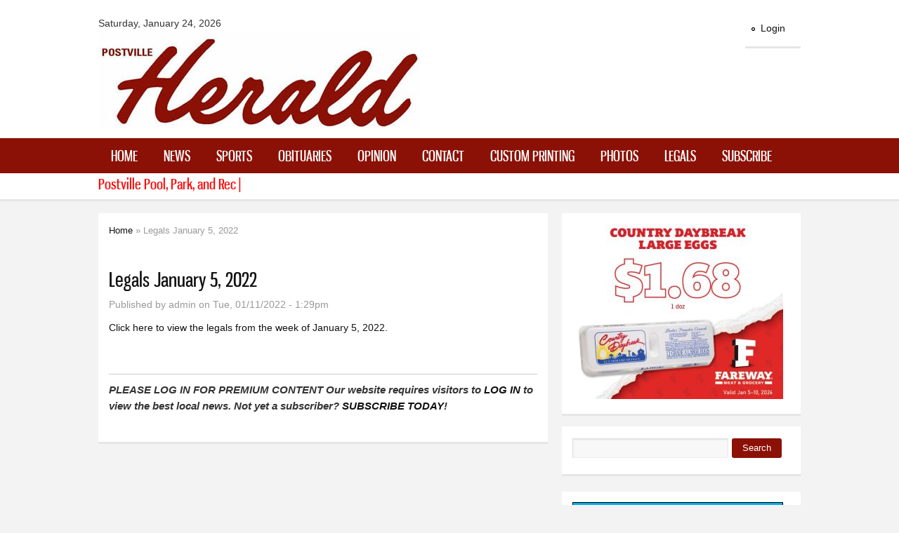

--- FILE ---
content_type: text/html; charset=utf-8
request_url: https://postvilleherald.com/content/legals-january-5-2022
body_size: 68581
content:
<!DOCTYPE html PUBLIC "-//W3C//DTD XHTML+RDFa 1.0//EN"
  "http://www.w3.org/MarkUp/DTD/xhtml-rdfa-1.dtd">
<html xmlns="http://www.w3.org/1999/xhtml" xml:lang="en" version="XHTML+RDFa 1.0" dir="ltr"
  xmlns:content="http://purl.org/rss/1.0/modules/content/"
  xmlns:dc="http://purl.org/dc/terms/"
  xmlns:foaf="http://xmlns.com/foaf/0.1/"
  xmlns:og="http://ogp.me/ns#"
  xmlns:rdfs="http://www.w3.org/2000/01/rdf-schema#"
  xmlns:sioc="http://rdfs.org/sioc/ns#"
  xmlns:sioct="http://rdfs.org/sioc/types#"
  xmlns:skos="http://www.w3.org/2004/02/skos/core#"
  xmlns:xsd="http://www.w3.org/2001/XMLSchema#">

<head profile="http://www.w3.org/1999/xhtml/vocab">
<meta http-equiv="Content-Type" content="text/html; charset=utf-8" />
<meta name="viewport" content="width=100%, initial-scale=1, maximum-scale=1, minimum-scale=1, user-scalable=no" />
<link rel="shortcut icon" href="https://postvilleherald.com/misc/favicon.ico" type="image/vnd.microsoft.icon" />
<link rel="canonical" href="/content/legals-january-5-2022" />
<meta name="Generator" content="Drupal 7 (http://drupal.org)" />
<link rel="shortlink" href="/node/82686" />
<title>Legals January 5, 2022 | The Postville Herald</title>
<style type="text/css" media="all">
@import url("https://postvilleherald.com/modules/system/system.base.css?s3k2vf");
@import url("https://postvilleherald.com/modules/system/system.menus.css?s3k2vf");
@import url("https://postvilleherald.com/modules/system/system.messages.css?s3k2vf");
@import url("https://postvilleherald.com/modules/system/system.theme.css?s3k2vf");
</style>
<style type="text/css" media="all">
@import url("https://postvilleherald.com/sites/all/modules/contrib/calendar/css/calendar_multiday.css?s3k2vf");
@import url("https://postvilleherald.com/sites/all/modules/contrib/date/date_api/date.css?s3k2vf");
@import url("https://postvilleherald.com/sites/all/modules/contrib/date/date_popup/themes/datepicker.1.7.css?s3k2vf");
@import url("https://postvilleherald.com/sites/all/modules/contrib/date/date_repeat_field/date_repeat_field.css?s3k2vf");
@import url("https://postvilleherald.com/modules/field/theme/field.css?s3k2vf");
@import url("https://postvilleherald.com/modules/node/node.css?s3k2vf");
@import url("https://postvilleherald.com/modules/poll/poll.css?s3k2vf");
@import url("https://postvilleherald.com/modules/search/search.css?s3k2vf");
@import url("https://postvilleherald.com/sites/all/modules/contrib/simpleads/simpleads.css?s3k2vf");
@import url("https://postvilleherald.com/sites/all/modules/contrib/ubercart/uc_order/uc_order.css?s3k2vf");
@import url("https://postvilleherald.com/sites/all/modules/contrib/ubercart/uc_product/uc_product.css?s3k2vf");
@import url("https://postvilleherald.com/sites/all/modules/contrib/ubercart/uc_store/uc_store.css?s3k2vf");
@import url("https://postvilleherald.com/modules/user/user.css?s3k2vf");
@import url("https://postvilleherald.com/sites/all/modules/contrib/views/css/views.css?s3k2vf");
@import url("https://postvilleherald.com/sites/all/modules/contrib/ckeditor/css/ckeditor.css?s3k2vf");
</style>
<style type="text/css" media="all">
@import url("https://postvilleherald.com/sites/all/modules/contrib/ctools/css/ctools.css?s3k2vf");
@import url("https://postvilleherald.com/sites/all/modules/contrib/views_ticker/views.ticker.scroller.css?s3k2vf");
@import url("https://postvilleherald.com/sites/all/libraries/superfish/css/superfish.css?s3k2vf");
</style>
<style type="text/css" media="all">
@import url("https://postvilleherald.com/sites/all/themes/md_thenews/css/style.css?s3k2vf");
</style>
<style type="text/css" media="print">
@import url("https://postvilleherald.com/sites/all/themes/md_thenews/css/print.css?s3k2vf");
</style>
<style type="text/css" media="all">
@import url("https://postvilleherald.com/sites/all/themes/md_thenews/css/colors/blue.css?s3k2vf");
@import url("https://postvilleherald.com/sites/all/themes/md_thenews/css/media-queries.css?s3k2vf");
</style>

<!--[if lte IE 7]>
<link type="text/css" rel="stylesheet" href="https://postvilleherald.com/sites/all/themes/md_thenews/css/ie7.css?s3k2vf" media="all" />
<![endif]-->
<script type="text/javascript" src="https://postvilleherald.com/sites/default/files/js/js_0RyHJ63yYLuaWsodCPCgSD8dcTIA0dqcDf8-7c2XdBw.js"></script>
<script type="text/javascript" src="https://postvilleherald.com/sites/default/files/js/js_Xdp_56Kwrjh9XNxqhxmaYOwIKVvPB-7wqAz_R60LA6w.js"></script>
<script type="text/javascript" src="https://postvilleherald.com/sites/default/files/js/js_lD_p20y-CYBe-GYzSJTZ-Li7-iNl2KEys4hr0moaRvw.js"></script>
<script type="text/javascript">
<!--//--><![CDATA[//><!--
(function($) { Drupal.behaviors.views_ticker_bbc = { attach: function (context) { var options = { newsList: "#views-ticker-bbc-breaking_news", startDelay: 10, placeHolder1: " |"}; $().newsTicker(options);}};})(jQuery);
//--><!]]>
</script>
<script type="text/javascript" src="https://postvilleherald.com/sites/default/files/js/js_lgAAOlplEun7p_8Pb-8dM079wtvnfwLZ0hAK0mH7Dto.js"></script>
<script type="text/javascript">
<!--//--><![CDATA[//><!--
var _gaq = _gaq || [];_gaq.push(["_setAccount", "UA-127360419-21"]);_gaq.push(["_trackPageview"]);(function() {var ga = document.createElement("script");ga.type = "text/javascript";ga.async = true;ga.src = ("https:" == document.location.protocol ? "https://ssl" : "http://www") + ".google-analytics.com/ga.js";var s = document.getElementsByTagName("script")[0];s.parentNode.insertBefore(ga, s);})();
//--><!]]>
</script>
<script type="text/javascript" src="https://postvilleherald.com/sites/default/files/js/js_VyCn3c--m9LBA7sJ-TeTIetQcIV0KRdOA0xfZuWfQ3w.js"></script>
<script type="text/javascript">
<!--//--><![CDATA[//><!--
jQuery.fn.cycle.defaults.autoSelector = '.mdslideshow';
//--><!]]>
</script>
<script type="text/javascript" src="https://postvilleherald.com/sites/default/files/js/js_uiX0wGWN8KHzC-eJ2hnbmGYgN7drTsEZ8EoA7JXxY-Y.js"></script>
<script type="text/javascript">
<!--//--><![CDATA[//><!--
(function ($) {
			$(function(){
				selectnav('superfish-1', {
					label: '--- Table of contents ---',//first select field
					nested: true,
					indent: '-'
			 });		
		});
		})(jQuery);
//--><!]]>
</script>
<script type="text/javascript" src="https://postvilleherald.com/sites/default/files/js/js_A2bgiJteJfG4truaihJslklbFG-UtXBtgn1mVvwttWc.js"></script>
<script type="text/javascript">
<!--//--><![CDATA[//><!--
jQuery.extend(Drupal.settings, {"basePath":"\/","pathPrefix":"","ajaxPageState":{"theme":"md_thenews","theme_token":"tCemUD8OoPptnB2wOzK5QZxjmBc-zxds-k987mxDFt0","js":{"sites\/all\/modules\/contrib\/jquery_update\/replace\/jquery\/1.7\/jquery.min.js":1,"misc\/jquery-extend-3.4.0.js":1,"misc\/jquery.once.js":1,"misc\/drupal.js":1,"sites\/all\/modules\/contrib\/simpleads\/simpleads.js":1,"sites\/all\/modules\/contrib\/external\/external.js":1,"sites\/all\/modules\/contrib\/views_ticker\/js\/views.ticker.bbc.js":1,"0":1,"sites\/all\/modules\/contrib\/google_analytics\/googleanalytics.js":1,"1":1,"sites\/all\/themes\/md_thenews\/js\/jquery.cycle2.min.js":1,"sites\/all\/themes\/md_thenews\/js\/jquery.cycle2.carousel.js":1,"2":1,"sites\/all\/themes\/md_thenews\/js\/script.js":1,"sites\/all\/themes\/md_thenews\/js\/selectnav.min.js":1,"3":1,"sites\/all\/libraries\/superfish\/jquery.hoverIntent.minified.js":1,"sites\/all\/libraries\/superfish\/superfish.js":1,"sites\/all\/libraries\/superfish\/supersubs.js":1,"sites\/all\/modules\/contrib\/superfish\/superfish.js":1},"css":{"modules\/system\/system.base.css":1,"modules\/system\/system.menus.css":1,"modules\/system\/system.messages.css":1,"modules\/system\/system.theme.css":1,"sites\/all\/modules\/contrib\/calendar\/css\/calendar_multiday.css":1,"sites\/all\/modules\/contrib\/date\/date_api\/date.css":1,"sites\/all\/modules\/contrib\/date\/date_popup\/themes\/datepicker.1.7.css":1,"sites\/all\/modules\/contrib\/date\/date_repeat_field\/date_repeat_field.css":1,"modules\/field\/theme\/field.css":1,"modules\/node\/node.css":1,"modules\/poll\/poll.css":1,"modules\/search\/search.css":1,"sites\/all\/modules\/contrib\/simpleads\/simpleads.css":1,"sites\/all\/modules\/contrib\/ubercart\/uc_order\/uc_order.css":1,"sites\/all\/modules\/contrib\/ubercart\/uc_product\/uc_product.css":1,"sites\/all\/modules\/contrib\/ubercart\/uc_store\/uc_store.css":1,"modules\/user\/user.css":1,"sites\/all\/modules\/contrib\/views\/css\/views.css":1,"sites\/all\/modules\/contrib\/ckeditor\/css\/ckeditor.css":1,"sites\/all\/modules\/contrib\/ctools\/css\/ctools.css":1,"sites\/all\/modules\/contrib\/views_ticker\/views.ticker.scroller.css":1,"sites\/all\/themes\/md_thenews\/css\/superfish.css":1,"sites\/all\/libraries\/superfish\/css\/superfish.css":1,"sites\/all\/themes\/md_thenews\/css\/style.css":1,"sites\/all\/themes\/md_thenews\/css\/print.css":1,"sites\/all\/themes\/md_thenews\/css\/colors\/blue.css":1,"sites\/all\/themes\/md_thenews\/css\/media-queries.css":1,"sites\/all\/themes\/md_thenews\/css\/ie7.css":1}},"externalpdf":false,"simpleads":{"url":{"ckeditor":"\/simpleads\/dashboard\/ckeditor"},"modulepath":"sites\/all\/modules\/contrib\/simpleads"},"googleanalytics":{"trackOutbound":1,"trackMailto":1,"trackDownload":1,"trackDownloadExtensions":"7z|exe|flv|gif|gz|gzip|hqx|jar|jpe?g|js|mp(2|3|4|e?g)|mov(ie)?|msi|msp|pdf|phps|png|ppt(x|m)?|pot(x|m)?|pps(x|m)?|ppam|sld(x|m)?|thmx|qtm?|ra(m|r)?|sea|sit|tar|tgz|torrent|txt|wav|wma|wmv|wpd|xls(x|m|b)?|xlt(x|m)|xlam|xml|z|zip"},"superfish":{"1":{"id":"1","sf":{"animation":{"opacity":"show"},"speed":"\u0027fast\u0027","autoArrows":false,"dropShadows":true,"disableHI":false},"plugins":{"supposition":false,"bgiframe":false,"supersubs":{"minWidth":"12","maxWidth":"27","extraWidth":1}}}},"urlIsAjaxTrusted":{"\/content\/legals-january-5-2022":true}});
//--><!]]>
</script>
<style type="text/css">
		#footer {border-top-style: solid;}#footer {border-top-width: 1px;}	body {}
a:link, .node-content a {}
a:hover, .node-content a:hover {}
a:visited, .node-content a:visited {}
a:focus, a:active, .node-content a:focus, .node-content a:active {}
#nav {}
h1#page-title {}
#content .node h2 {}
.block h3.block-title {}
#bottom .block h3.block-title {}

	</style>
<meta name="google-site-verification" content="NDBoJPEnTqc1HO8SVUgh_VHUztRlkZowkLjrPopSBEM" />
<!-- Google tag (gtag.js) -->
<script async src="https://www.googletagmanager.com/gtag/js?id=G-NLNL7BY4VW"></script>
<script>
  window.dataLayer = window.dataLayer || [];
  function gtag(){dataLayer.push(arguments);}
  gtag('js', new Date());

  gtag('config', 'G-NLNL7BY4VW');
</script>
</head>
<body class="html not-front not-logged-in page-type-article sidebar-right nav-superfish" >
  <div id="skip-link">
    <a href="#main-content" class="element-invisible element-focusable">Skip to main content</a>
  </div>
    <div id="header" class="clearfix">
	
  <div class="wrap clearfix">
          <div id="logo">Saturday, January 24, 2026<br />
        <a href="/" title="Home" rel="home">
          <img src="https://postvilleherald.com/sites/default/files/mix_and_match_logo_0.jpg" alt="Home" />
        </a>
              </div>
    
          <div id="name-and-slogan" class="element-invisible">

                              <div id="site-name" class="element-invisible">
              <strong>
                <a href="/" title="Home" rel="home"><span>The Postville Herald</span></a>
              </strong>
            </div>
                  
        
      </div> <!-- /#name-and-slogan -->
    
            <div class="header-ads">
            <div class="region region-header-ads">
    <div id="block-system-user-menu" class="block block-system block-menu clearfix">
                		
		<div class="blcontent clearfix" >
		  <ul class="menu clearfix"><li class="first last leaf"><a href="/user/login" title="">Login</a></li>
</ul>		</div>

</div> <!-- /.block -->  </div>
        </div>
      </div>



      <div id="nav">
      <div class="wrap">
		  <div class="region region-superfish">
    <ul id="superfish-1" class="menu sf-menu sf-main-menu sf-horizontal sf-style-none sf-total-items-10 sf-parent-items-5 sf-single-items-5"><li id="menu-230-1" class="first odd sf-item-1 sf-depth-1 sf-total-children-3 sf-parent-children-0 sf-single-children-3 menuparent"><a href="/" class="sf-depth-1 menuparent">Home</a><ul><li id="menu-1238-1" class="first odd sf-item-1 sf-depth-2 sf-no-children"><a href="/content/about-us" class="sf-depth-2">About Us</a></li><li id="menu-1279-1" class="middle even sf-item-2 sf-depth-2 sf-no-children"><a href="/content/community-links-schools" class="sf-depth-2">Community Links</a></li><li id="menu-1727-1" class="last odd sf-item-3 sf-depth-2 sf-no-children"><a href="/content/diversity-inclusion-statement" class="sf-depth-2">Diversity &amp; Inclusion Statement</a></li></ul></li><li id="menu-1532-1" class="middle even sf-item-2 sf-depth-1 sf-total-children-1 sf-parent-children-0 sf-single-children-1 menuparent"><a href="/taxonomy/term/8" title="News" class="sf-depth-1 menuparent">News</a><ul><li id="menu-1729-1" class="firstandlast odd sf-item-1 sf-depth-2 sf-no-children"><a href="/content/correction-and-retraction-policy" class="sf-depth-2">Correction and Retraction Policy</a></li></ul></li><li id="menu-1533-1" class="middle odd sf-item-3 sf-depth-1 sf-no-children"><a href="/category/sports" title="Sports" class="sf-depth-1">Sports</a></li><li id="menu-1534-1" class="middle even sf-item-4 sf-depth-1 sf-no-children"><a href="/category/obituaries" title="Obituaries" class="sf-depth-1">Obituaries</a></li><li id="menu-1535-1" class="middle odd sf-item-5 sf-depth-1 sf-total-children-1 sf-parent-children-0 sf-single-children-1 menuparent"><a href="/category/opinion" title="Opinion" class="sf-depth-1 menuparent">Opinion</a><ul><li id="menu-1728-1" class="firstandlast odd sf-item-1 sf-depth-2 sf-no-children"><a href="/content/letter-editor-policy" class="sf-depth-2">Letter to the Editor Policy</a></li></ul></li><li id="menu-340-1" class="middle even sf-item-6 sf-depth-1 sf-total-children-4 sf-parent-children-0 sf-single-children-4 menuparent"><a href="/contact" title="" class="sf-depth-1 menuparent">Contact </a><ul><li id="menu-942-1" class="first odd sf-item-1 sf-depth-2 sf-no-children"><a href="/content/send-letter-editor" class="sf-depth-2">Send a Letter to the Editor</a></li><li id="menu-1241-1" class="middle even sf-item-2 sf-depth-2 sf-no-children"><a href="http://test21.gettingbeached.com/2015 Star Advertising Rate Card.pdf" title="" class="sf-depth-2">Advertising</a></li><li id="menu-1281-1" class="middle odd sf-item-3 sf-depth-2 sf-no-children"><a href="/content/newsstand-locations" class="sf-depth-2">Newsstand Locations</a></li><li id="menu-1282-1" class="last even sf-item-4 sf-depth-2 sf-no-children"><a href="/content/office-hours" class="sf-depth-2">Office Hours</a></li></ul></li><li id="menu-1177-1" class="middle odd sf-item-7 sf-depth-1 sf-no-children"><a href="http://www.midampublishing.com/" title="" class="sf-depth-1">Custom Printing</a></li><li id="menu-950-1" class="middle even sf-item-8 sf-depth-1 sf-no-children"><a href="https://midamericapublishing.smugmug.com/Postville-Herald" title="Browse through or purchase our photos." class="sf-depth-1">Photos</a></li><li id="menu-1531-1" class="middle odd sf-item-9 sf-depth-1 sf-total-children-2 sf-parent-children-0 sf-single-children-2 menuparent"><a href="/category/legals" title="Legals" class="sf-depth-1 menuparent">Legals</a><ul><li id="menu-1733-1" class="first odd sf-item-1 sf-depth-2 sf-no-children"><a href="http://postvilleherald.column.us/place" title="Place a legal notice." class="sf-depth-2">Place a legal</a></li><li id="menu-1734-1" class="last even sf-item-2 sf-depth-2 sf-no-children"><a href="http://postvilleherald.column.us/search" title="Search for a legal notice." class="sf-depth-2">Search legals</a></li></ul></li><li id="menu-1283-1" class="last even sf-item-10 sf-depth-1 sf-no-children"><a href="/content/subscribe" class="sf-depth-1">Subscribe</a></li></ul><div class="view view-breaking-news view-id-breaking_news view-display-id-block view-dom-id-7cc4dc8766bea24f4343658b948e3f8b">
        
  
  
      <div class="view-content">
      <!-- start scroll -->
<div class='view view-breaking_news'><div class='view-content view-content-breaking_news'><div id='views-ticker-fade-container-breaking_news'><ul id='views-ticker-bbc-breaking_news'><li class='views-bbc-item views-bbc-item-breaking_news'><span class='views-bbc-tick-field'>  
  <div class="views-field views-field-title">        <span class="field-content"><a href="/content/postville-pool-park-and-rec-board-raising-funds-new-playground-equipment">Postville Pool, Park, and Rec Board raising funds for new playground equipment </a></span>  </div></span></li><li class='views-bbc-item views-bbc-item-breaking_news'><span class='views-bbc-tick-field'>  
  <div class="views-field views-field-title">        <span class="field-content"><a href="/content/schools-eye-flu-bug">Schools eye flu bug</a></span>  </div></span></li><li class='views-bbc-item views-bbc-item-breaking_news'><span class='views-bbc-tick-field'>  
  <div class="views-field views-field-title">        <span class="field-content"><a href="/content/area-communities-eye-fluoride-discontinuation">Area communities eye fluoride discontinuation</a></span>  </div></span></li><li class='views-bbc-item views-bbc-item-breaking_news'><span class='views-bbc-tick-field'>  
  <div class="views-field views-field-title">        <span class="field-content"><a href="/content/seven-postville-high-school-graduates-receive-american-farmer-degree">Seven Postville High School graduates receive the American Farmer Degree</a></span>  </div></span></li></ul></div></div></div>
<!-- end scroll -->
    </div>
  
  
  
  
  
  
</div>  </div>
              </div><!-- /.wrap -->
      <div class="subnav"></div>    </div><!-- /#nav -->
  </div><!-- /#header --><div id="main-content" class="withslider "><div class="wrap clearfix">
  	    
          
    <div id="content" class="article-1col200 photo-2col video-3col"><div class="content-inner">
	    
	            <div id="breadcrumb"><h2 class="element-invisible">You are here</h2><div class="breadcrumb"><a href="/">Home</a> » Legals January 5, 2022</div></div>
                                <h1 class="title" id="page-title">
          Legals January 5, 2022        </h1>
                          <div class="tabs">
                  </div>
                          <div class="region region-content">
    <div id="block-system-main" class="block block-system clearfix">
                		
		<div class="blcontent clearfix" >
		  <div id="node-82686" class="node node-article node-teaser odd node-article-teaser info-noimage" about="/content/legals-january-5-2022" typeof="sioc:Item foaf:Document">

        <h2 class="article-title">
        <a href="/content/legals-january-5-2022">Legals January 5, 2022</a>
      </h2>
      
              <div class="meta submitted">
                    <span property="dc:date dc:created" content="2022-01-11T13:29:34-07:00" datatype="xsd:dateTime" rel="sioc:has_creator">Published by <span class="username" xml:lang="" about="/users/admin" typeof="sioc:UserAccount" property="foaf:name" datatype="">admin</span> on Tue, 01/11/2022 - 1:29pm</span>        </div>
              <div class="article-wrap clearfix">
			      <div class="article-info">
      	        <div class="field field-name-body field-type-text-with-summary field-label-hidden"><div class="field-items"><div class="field-item even" property="content:encoded"><p><a href="http://www.postvilleherald.com/sites/default/files/PH01052021_legals.pdf" target="_blank">Click here to view the legals from the week of January 5, 2022.</a></p>
<p> </p>
<div class="premium-message">PLEASE LOG IN FOR PREMIUM CONTENT Our website requires visitors to <a href="/user/login">log in</a> to view the best local news. Not yet a subscriber? <a href="/content/subscribe">Subscribe today</a>!</div></div></div></div>      </div> <!-- /. article-info -->
    </div>
  </div>
		</div>

</div> <!-- /.block -->  </div>
          </div></div><!-- /#content -->
          <div id="sidebar" class="column sidebar">
          <div class="region region-sidebar">
    <div id="block-simpleads-ad_groups_842" class="block block-simpleads clearfix">
                		
		<div class="blcontent clearfix" >
		  <div class="header">
  <div class="ad-link"></div>
</div>
<div class="adslist">
  <script type="text/javascript">
    _simpelads_load('.simpleads-842', 842, 10);
  </script>
    <div class="simpleads-842"></div>

    
</div>
		</div>

</div> <!-- /.block --><div id="block-search-form" class="block block-search clearfix">
                		
		<div class="blcontent clearfix" >
		  <form action="/content/legals-january-5-2022" method="post" id="search-block-form" accept-charset="UTF-8"><div><div class="container-inline">
      <h2 class="element-invisible">Search form</h2>
    <div class="form-item form-type-textfield form-item-search-block-form">
  <label class="element-invisible" for="edit-search-block-form--2">Search </label>
 <input title="Enter the terms you wish to search for." type="text" id="edit-search-block-form--2" name="search_block_form" value="" size="15" maxlength="128" class="form-text" />
</div>
<div class="form-actions form-wrapper" id="edit-actions"><input type="submit" id="edit-submit" name="op" value="Search" class="form-submit" /></div><input type="hidden" name="form_build_id" value="form-ymfOAWutXJvTZfk4gKIjtzoP0rkpRFBmV-BscNSJGXc" />
<input type="hidden" name="form_id" value="search_block_form" />
</div>
</div></form>		</div>

</div> <!-- /.block -->  </div>
        <div class="clearfix">
        	                  </div>
          <div class="region region-sidebar-bottom">
    <div id="block-simpleads-ad_groups_844" class="block block-simpleads clearfix">
                		
		<div class="blcontent clearfix" >
		  <div class="header">
  <div class="ad-link"></div>
</div>
<div class="adslist">
  <script type="text/javascript">
    _simpelads_load('.simpleads-844', 844, 10);
  </script>
    <div class="simpleads-844"></div>

    
</div>
		</div>

</div> <!-- /.block -->  </div>
      </div> <!-- /#sidebar -->
    </div>
  <div id="bottom"><div class="wrap clearfix">
          <div class="col col4b1 first">
           <div class="region region-bottom-1">
    <div id="block-block-21" class="block block-block clearfix">
                <h3 class="block-title">The Postville Herald</h3>
          		
		<div class="blcontent clearfix" >
		  <p>The Postville Herald<br />
	335 N. Lawler<br />
	Postville, IA 52162<br />
	Ph. (563) 864-3333<br />
	Fax 1-800-340-0805<br />
	Email: <a href="mailto:nadine@postvilleherald.com">nadine@postvilleherald.com</a></p>
		</div>

</div> <!-- /.block -->  </div>
      </div>
          <div class="col col4b1">
           <div class="region region-bottom-2">
    <div id="block-views-submissions-block" class="block block-views clearfix">
                <h3 class="block-title">Submissions</h3>
          		
		<div class="blcontent clearfix" >
		  <div class="view view-submissions view-id-submissions view-display-id-block view-dom-id-8395b564b186fa8f5e41bf72ed5a2469">
        
  
  
      <div class="view-content">
        <div class="views-row views-row-1 views-row-odd views-row-first">
      
  <div class="views-field views-field-title">        <span class="field-content"><a href="/content/anniversary-announcement">Anniversary Announcement</a></span>  </div>  </div>
  <div class="views-row views-row-2 views-row-even">
      
  <div class="views-field views-field-title">        <span class="field-content"><a href="/content/birth-announcement">Birth Announcement</a></span>  </div>  </div>
  <div class="views-row views-row-3 views-row-odd">
      
  <div class="views-field views-field-title">        <span class="field-content"><a href="/content/birthday-announcement">Birthday Announcement</a></span>  </div>  </div>
  <div class="views-row views-row-4 views-row-even">
      
  <div class="views-field views-field-title">        <span class="field-content"><a href="/content/change-address-form">Change of Address Form</a></span>  </div>  </div>
  <div class="views-row views-row-5 views-row-odd">
      
  <div class="views-field views-field-title">        <span class="field-content"><a href="/content/engagement-announcement">Engagement Announcement</a></span>  </div>  </div>
  <div class="views-row views-row-6 views-row-even">
      
  <div class="views-field views-field-title">        <span class="field-content"><a href="/content/send-letter-editor">Send a Letter to the Editor</a></span>  </div>  </div>
  <div class="views-row views-row-7 views-row-odd views-row-last">
      
  <div class="views-field views-field-title">        <span class="field-content"><a href="/content/wedding-announcement">Wedding Announcement</a></span>  </div>  </div>
    </div>
  
  
  
  
  
  
</div>		</div>

</div> <!-- /.block -->  </div>
      </div>
          <div class="col col4b2">
           <div class="region region-bottom-3">
    <div id="block-block-10" class="block block-block clearfix">
                <h3 class="block-title">Mid-America Publishing</h3>
          		
		<div class="blcontent clearfix" >
		  <p><img alt="" src="[data-uri]" style="height: 108px; width: 100px;" /></p>
<p>This newspaper is part of the Mid-America Publishing Family. Please visit <a href="http://www.midampublishing.com">www.midampublishing.com</a> for more information.</p>
		</div>

</div> <!-- /.block -->  </div>
      </div>
          <div class="col col4b2 last">
               </div>
      </div></div><!-- /.wrap /#bottom -->


<div id="footer"><div class="wrap clearfix">
      <div class="ft-block">
        <div class="region region-footer">
    <div id="block-block-4" class="block block-block clearfix">
                		
		<div class="blcontent clearfix" >
		  <div align="center">
	
<div align="center">
		<br />
		<a href="http://www.surfnewmedia.com"><img align="middle" alt="Site Design, Programming &amp; Development by Surf New Media" height="25" src="http://www.surfnewmedia.com/smalllogo.png" title="Surf New Media Web Programming" width="84" /></a></div>
</div>
<p> </p>
		</div>

</div> <!-- /.block -->  </div>
    </div>
  
</div> <!-- /#footer -->    <div class="region region-page-bottom">
    <span style="display: none !important; opacity: 0.0;"><a href="http://bns.shounen-ai.net/honypot/shopperconclusive.php?showtopic=225&qlvc=5635e41519527992b2c4e930cb4dc40b" rel="nofollow">Comment</a></span>
  </div>
</body>
</html>


--- FILE ---
content_type: text/html; charset=UTF-8
request_url: https://postvilleherald.com/?q=simpleads/load/842/10
body_size: 318
content:

<div id="ad_groups_842">
  <div class="simplead-container image-ad first">
      <a href="https://postvilleherald.com/simpleads/redirect/85134" target="_blank"><img typeof="foaf:Image" src="https://postvilleherald.com/sites/default/files/field/image/Fareway%20Large%20Eggs.jpg" alt="" /></a>  </div></div>

--- FILE ---
content_type: text/html; charset=UTF-8
request_url: https://postvilleherald.com/?q=simpleads/load/844/10
body_size: 324
content:

<div id="ad_groups_844">
  <div class="simplead-container image-ad first">
      <a href="https://postvilleherald.com/simpleads/redirect/82536" target="_blank"><img typeof="foaf:Image" src="https://postvilleherald.com/sites/default/files/field/image/open%20positions.jpg" width="300" alt="" /></a>  </div></div>

--- FILE ---
content_type: text/css
request_url: https://postvilleherald.com/sites/all/themes/md_thenews/css/style.css?s3k2vf
body_size: 54358
content:
/*------------------------------------------------------------------------
# MD TheNews - October 04, 2012
# ------------------------------------------------------------------------
# Designed & Handcrafted by MegaDrupal
# Websites:  http://www.megadrupal.com -  Email: info@megadrupal.com
--------------------------------------------------------------------------

	1.	Document setup (body, common classes, skip link...)
	2.	Font setup
	3.	Typography
	4.	Form style
	5.	Table style
	6.	Layout (Header, Main content, Sidebar, Footer)
	7.	Navigation & Menus
	8.	Block styles
	9.	Node Styles
	10.	Comments
	11.	Forum
	12.	Item lists
	13.	Search
	14.	Module styles (Blog, Forum, Poll, Book, Contact)
	15. Slider
	16.	Drupal stuff

--------------------------------------------------------------------------*/

/* Reset
--------------------------------------------------------------------------*/
html, body, div, span, applet, object, iframe,
h1, h2, h3, h4, h5, h6, p, blockquote, pre,
a, abbr, acronym, address, big, cite, code,
del, dfn, em, font, img, ins, kbd, q, s, samp,
small, strike, strong, tt, var,
b, u, i, center,
dl, dt, dd, ol, ul, li,
fieldset, form, label, legend, caption {
	margin: 0;
	padding: 0;
	border: 0;
	outline: 0;
	font-size: 100%;
	vertical-align: baseline;
	background: transparent;
}
ol, ul {
	list-style: none;
}
blockquote, q {
	
}
blockquote:before, blockquote:after,
q:before, q:after {
	
}

/* remember to define focus styles! */
:focus {
	outline: 0;
}

/* remember to highlight inserts somehow! */
ins {
	text-decoration: none;
}
del {
	text-decoration: line-through;
}

/* tables still need 'cellspacing="0"' in the markup */
table {
	border-collapse: collapse;
	border-spacing: 0;
}


/* 1.	Document setup
--------------------------------------------------------------------------*/
body {
  word-wrap: break-word;
  border: 0;
  outline: 0;
	color: #333;
	font-size: 14px;
	line-height: 1.5;
	background: #F3F3F3;
}
a:link,
a:visited { 
	text-decoration: none;
	outline: none;
	color: #111;
}
a:hover,
a:active,
a:focus { color: #CC3333;}
h1,
h2,
h3,
h4,
h5,
h6 {
  margin: 0.5em 0;
  font-weight: inherit;
}
h1 {
  font-size: 1.357em;
  color: #000;
}
h2 { font-size: 1.143em; }
p { margin: 0 0 1.2em; }
del { text-decoration: line-through; }
tr.odd { background-color: #dddddd; }
img { outline: 0; }
code,
pre,
kbd,
samp,
var {
  padding: 0 0.4em;
  font-size: 0.77em;
  font-family: Menlo, Consolas, "Andale Mono", "Lucida Console", "Nimbus Mono L", "DejaVu Sans Mono", monospace, "Courier New";
}
code {
  background-color: #f2f2f2;
  background-color: rgba(40, 40, 0, 0.06);
}
pre code,
pre kbd,
pre samp,
pre var,
kbd kbd,
kbd samp,
code var {
  font-size: 100%;
  background-color: transparent;
}
pre code,
pre samp,
pre var { padding: 0; }
.description code { font-size: 1em; }
kbd {
  background-color: #f2f2f2;
  border: 1px outset #575757;
  margin: 0 3px;
  color: #666;
  display: inline-block;
  padding: 0 6px;
  -khtml-border-radius: 5px;
  -moz-border-radius: 5px;
  -webkit-border-radius: 5px;
  border-radius: 5px;
}
pre {
  background-color: #f2f2f2;
  background-color: rgba(40, 40, 0, 0.06);
  margin: 10px 0;
  overflow: hidden;
  padding: 15px;
  white-space: pre-wrap;
}
#skip-link {
  left: 50%;
  margin-left: -5.25em;
  margin-top: 0;
  position: absolute;
  width: auto;
  z-index: 50;
}
#skip-link a,
#skip-link a:link,
#skip-link a:visited {
  background: #444;
  background: rgba(0, 0, 0, 0.6);
  color: #fff;
  display: block;
  font-size: 0.94em;
  line-height: 1.7;
  padding: 1px 10px 2px 10px;
  text-decoration: none;
  -khtml-border-radius: 0 0 10px 10px;
  -moz-border-radius: 0 0 10px 10px;
  -webkit-border-top-left-radius: 0;
  -webkit-border-top-right-radius: 0;
  -webkit-border-bottom-left-radius: 10px;
  -webkit-border-bottom-right-radius: 10px;
  border-radius: 0 0 10px 10px;
}
#skip-link a:hover,
#skip-link a:active,
#skip-link a:focus {
  outline: 0;
}
.hidden { display: none; }
.alignleft { float: left; }
.alignright { float: right; }
.aligncenter {
	margin-left: auto;
	margin-right: auto;
	display: block;
	clear: both;
}
.clear {
	clear: both;
	display: block;
	font-size: 0;
	height: 0;
	line-height: 0;
	width:100%;
}


/* 2.	Font setup
--------------------------------------------------------------------------*/
@font-face {
    font-family: 'GnuolaneFreeRegular';
    src: url('gnuolane_free-webfont.eot');
    src: url('gnuolane_free-webfont.eot?#iefix') format('embedded-opentype'),
         url('gnuolane_free-webfont.woff') format('woff'),
         url('gnuolane_free-webfont.ttf') format('truetype'),
         url('gnuolane_free-webfont.svg#GnuolaneFreeRegular') format('svg');
    font-weight: normal;
    font-style: normal;
}
body {
  font-family: Arial, Helvetica, sans-serif;
}
input,
textarea {
  font-family: "Lucida Grande", "Lucida Sans Unicode", Verdana, sans-serif;
}
#content h1,
#content h2,
#content h3,
#content h4,
h3.block-title,
.ui-accordion .ui-accordion-header,
#slider .views-field-title,
.tabs ul.primary,
ul.quicktabs-tabs,
#nav,
.view-hot-videos .views-row-first .views-field-title,
.view-category-news .rows-first .views-field-title {
	font-family: GnuolaneFreeRegular, Georgia, "Times New Roman", Times, serif;
}
#forum,
ul.quicktabs-tabs,
#nav ul.sf-menu li li,
.ui-widget {
	font-family: Arial, Helvetica, sans-serif
}
/* 3.	Typography
--------------------------------------------------------------------------*/
#content h1 {
	font-size: 2.429em;
}
#content h2 {
	font-size: 2em;
}
#content h3 {
	font-size: 1.714em;
}
#content h4 {
	font-size: 1.571em;
}
#content h5 {
	font-size: 1.286em;
}
#content h6 {
	font-size: 1.071em;
}
#content .block-content {
	font-size: 1em;
}
#content .dropcap {
	font-size: 4em;
	font-weight: bold;
	line-height: 39px;
	height: 39px;
	float: left;
	margin: 4px 8px 0 0;
}
.highlight {
    background-color: #CC3333;
    color: #FFFFFF;
		padding: 0 2px;
}
.highlight.dark {
    background-color: #555555;
    color: #FFFFFF;
}
#content .one-half {
	width: 48%;
	float: left;
	margin-right: 3.9%;
}
#content .last {
	margin-right: 0;
}

.front blockquote {display: none;}
blockquote:before {
  color: #bbb;
 
  font-size: 3em;
  line-height: 0.1em;
  margin-right: 0.2em;
  vertical-align: -.4em;
}
blockquote:after {
  color: #bbb;
  
  font-size: 3em;
  line-height: 0.1em;
  vertical-align: -.45em;
}
blockquote :first-child {
  display: inline;
}
ul.checklist li,
.block-comment ul li {
    position: relative;
    padding: 2px 0 8px 22px;
    margin: 0;
    background: #FFF url(../images/check-icon.png) no-repeat 3px 4px;
}


/* 4.	Form style
--------------------------------------------------------------------------*/
/* Buttons */
input.form-submit,
a.button,
.link-wrapper a {
	border: none;
	cursor: pointer;
	height: 28px;
	line-height: 28px;
	color: white;
	padding: 0 15px;
	margin: 0 auto 8px;
	display: -moz-inline-stack;
	display: inline-block;
	vertical-align: middle;
*vertical-align:auto;
	zoom: 1;
*display:inline;
	text-align: center;
	background-color: #CC3333;
	background-image:-moz-linear-gradient(63% 0% -90deg,rgb(208,70,70) 0%,rgb(205,54,54) 99%); 
	background-image:-webkit-gradient(linear,63% 0%,63% 100%,color-stop(0, rgb(208,70,70)),color-stop(0.99, rgb(205,54,54)));
	background-image:-webkit-linear-gradient(-90deg,rgb(208,70,70) 0%,rgb(205,54,54) 99%);
	background-image:-o-linear-gradient(-90deg,rgb(208,70,70) 0%,rgb(205,54,54) 99%);
	background-image:-ms-linear-gradient(-90deg,rgb(208,70,70) 0%,rgb(205,54,54) 99%);
	background-image:linear-gradient(-90deg,rgb(208,70,70) 0%,rgb(205,54,54) 99%);
	-moz-border-radius:3px;
	-webkit-border-radius:3px;
	border-radius:3px;
	-moz-box-shadow:0px 1px 0px rgb(163,41,41) ,0px 2px 2px rgba(0,0,0,0.21);
	-webkit-box-shadow:0px 1px 0px rgb(163,41,41) ,0px 2px 2px rgba(0,0,0,0.21);
	box-shadow:0px 1px 0px rgb(163,41,41) ,0px 2px 2px rgba(0,0,0,0.21);
	-ms-filter:"progid:DXImageTransform.Microsoft.gradient(startColorstr=#ffd04646,endColorstr=#ffcd3636,GradientType=0)
		progid:DXImageTransform.Microsoft.dropshadow(OffX=0,OffY=1,Color=#ffa32929,Positive=true)
		progid:DXImageTransform.Microsoft.dropshadow(OffX=0,OffY=2,Color=#36000000,Positive=true)";
	filter:progid:DXImageTransform.Microsoft.gradient(startColorstr=#ffd04646,endColorstr=#ffcd3636,GradientType=0)
		progid:DXImageTransform.Microsoft.dropshadow(OffX=0,OffY=1,Color=#ffa32929,Positive=true)
		progid:DXImageTransform.Microsoft.dropshadow(OffX=0,OffY=2,Color=#36000000,Positive=true);
}
input.form-submit:hover,
a.button:hover,
.link-wrapper a:hover {
	color: white;
	background-color: #29acd4;
	background-image:-moz-linear-gradient(63% 0% -90deg,rgb(205,54,54) 0%,rgb(192,48,48) 99%); 
background-image:-webkit-gradient(linear,63% 0%,63% 100%,color-stop(0, rgb(205,54,54)),color-stop(0.99, rgb(192,48,48)));
background-image:-webkit-linear-gradient(-90deg,rgb(205,54,54) 0%,rgb(192,48,48) 99%);
background-image:-o-linear-gradient(-90deg,rgb(205,54,54) 0%,rgb(192,48,48) 99%);
background-image:-ms-linear-gradient(-90deg,rgb(205,54,54) 0%,rgb(192,48,48) 99%);
background-image:linear-gradient(-90deg,rgb(205,54,54) 0%,rgb(192,48,48) 99%);
-ms-filter:"progid:DXImageTransform.Microsoft.gradient(startColorstr=#ffcd3636,endColorstr=#ffc03030,GradientType=0)";
filter:progid:DXImageTransform.Microsoft.gradient(startColorstr=#ffcd3636,endColorstr=#ffc03030,GradientType=0);
}
input.form-submit:active,
a.button:active,
.link-wrapper a:active {
	color: white;
	background-image:-moz-linear-gradient(63% 0% -90deg,rgb(192,48,48) 0%,rgb(206,58,58) 98%); 
background-image:-webkit-gradient(linear,63% 0%,63% 100%,color-stop(0, rgb(192,48,48)),color-stop(0.98, rgb(206,58,58)));
background-image:-webkit-linear-gradient(-90deg,rgb(192,48,48) 0%,rgb(206,58,58) 98%);
background-image:-o-linear-gradient(-90deg,rgb(192,48,48) 0%,rgb(206,58,58) 98%);
background-image:-ms-linear-gradient(-90deg,rgb(192,48,48) 0%,rgb(206,58,58) 98%);
background-image:linear-gradient(-90deg,rgb(192,48,48) 0%,rgb(206,58,58) 98%);
-moz-box-shadow:0px 1px 0px rgb(163,41,41);
-webkit-box-shadow:0px 1px 0px rgb(163,41,41);
box-shadow:0px 1px 0px rgb(163,41,41);
-ms-filter:"progid:DXImageTransform.Microsoft.gradient(startColorstr=#ffc03030,endColorstr=#ffce3a3a,GradientType=0)
	progid:DXImageTransform.Microsoft.dropshadow(OffX=0,OffY=-1,Color=#ffa32929,Positive=true)";
filter:progid:DXImageTransform.Microsoft.gradient(startColorstr=#ffc03030,endColorstr=#ffce3a3a,GradientType=0)
	progid:DXImageTransform.Microsoft.dropshadow(OffX=0,OffY=-1,Color=#ffa32929,Positive=true);
}
input.form-submit,
input.form-submit:hover,
input.form-submit:active {
	box-shadow: none
}


/* Form elements */
fieldset {
  background: #ffffff;
  border: 1px solid #cccccc;
  margin-top: 10px;
  margin-bottom: 32px;
  padding: 0 0 10px;
  position: relative;
  top: 12px; /* Offsets the negative margin of legends */
}
.fieldset-wrapper {
  margin-top: 25px;
}
.node-form .fieldset-wrapper {
  margin-top: 0;
}
.filter-wrapper {
  top: 0;
  padding: 1em 0 0.2em;
}
.filter-help a {
  font-size: 0.857em;
  padding: 2px 20px 0;
}
.filter-wrapper .form-item label {
  margin-right: 10px;
}
.filter-wrapper .form-item {
  padding: 0 0 0.5em 0.5em;
}
.filter-guidelines {
  padding: 0 1.5em 0 0.5em;
}
fieldset.collapsed {
  background: transparent;
}
fieldset legend {
  background: #dbdbdb;
  border: 1px solid #ccc;
  border-bottom: none;
  color: #3b3b3b;
  display: block;
  height: 2em;
  left: -1px; /* LTR */
  font-family: "Lucida Grande", "Lucida Sans Unicode", Verdana, sans-serif;
  line-height: 2;
  padding: 0;
  position: absolute;
  text-indent: 10px;
  text-shadow: 0 1px 0 #fff;
  top: -12px;
  width: 100%;
}
fieldset legend a {
  color: #CC3333;
}
fieldset legend a:hover,
fieldset legend a:focus,
fieldset legend a:active {
  color: #000;
}
fieldset .fieldset-wrapper {
  padding: 0 10px;
}
input {
  margin: 2px 0;
  padding: 4px;
}
textarea {
  line-height: 1.5;
  font-size:  1.083em;
}
textarea.form-textarea,
select.form-select {
  padding: 4px;
}
input.form-text,
textarea.form-textarea,
select.form-select {
	background: #F8F8F8;
  border: 1px solid #ddd;
	border-bottom-color: #eee;
	border-right-color: #eee;
	-webkit-transition: border linear 0.2s, box-shadow linear 0.2s;
  -moz-transition: border linear 0.2s, box-shadow linear 0.2s;
  -ms-transition: border linear 0.2s, box-shadow linear 0.2s;
  -o-transition: border linear 0.2s, box-shadow linear 0.2s;
  transition: border linear 0.2s, box-shadow linear 0.2s;
  -webkit-box-shadow: inset 0 1px 2px rgba(0, 0, 0, 0.1);
  -moz-box-shadow: inset 0 1px 2px rgba(0, 0, 0, 0.1);
  box-shadow: inset 0 1px 2px rgba(0, 0, 0, 0.1);
}
input.form-text:focus,
textarea.form-textarea:focus {
	background:#fff;
	border: 1px solid #D55757;
	-webkit-box-shadow: inset 0 1px 3px rgba(0, 0, 0, 0.1), 0 0 8px rgba(204, 51, 51, 0.6);
  -moz-box-shadow: inset 0 1px 3px rgba(0, 0, 0, 0.1), 0 0 8px rgba(204, 51, 51, 0.6);
  box-shadow: inset 0 1px 3px rgba(0, 0, 0, 0.1), 0 0 8px rgba(204, 51, 51, 0.6);
}
.password-suggestions ul li {
  margin-left: 1.2em; /* LTR */
}
.form-item {
  margin-bottom: 1em;
  margin-top: 2px;
}
.form-item label {
	margin: 5px 0
}
fieldset .description {
  margin-top: 5px;
  line-height: 1.4;
  color: #3c3c3c;
  font-style: italic;
}
.form-type-radio label,
.form-type-checkbox label {
  margin-left: 4px;
}
.form-type-radio .description,
.form-type-checkbox .description {
  margin-left: 2px;
}
.form-actions {
  padding-top: 10px;
}

/* Disabled form elements */
input.form-button-disabled,
input.form-button-disabled:hover,
input.form-button-disabled:focus,
input.form-button-disabled:active,
.form-disabled input,
.form-disabled select,
.form-disabled textarea {
  background: #ededed;
  border-color: #bbb;
  color: #717171;
}
.form-disabled .grippie {
  background-color: #ededed;
  border-color: #bbb;
}
.form-disabled label {
  color: #717171;
}

/* Animated throbber */
html.js input.form-autocomplete {
  background-position: 100% 4px; /* LTR */
}
html.js input.throbbing {
  background-position: 100% -16px; /* LTR */
}

/* 5.	Table style
--------------------------------------------------------------------------*/
table {
  border: 0;
  border-spacing: 0;
  margin: 10px 0;
  width: 100%;
}
table table {
  font-size: 1em;
}
table tr th {
  background: #757575;
  background: rgba(0, 0, 0, 0.51);
  border-bottom-style: none;
}
table tbody tr th {
  vertical-align: top;
}
tr td,
tr th {
  padding: 4px 9px;
  border: 1px solid #ddd;
  text-align: left; /* LTR */
}
tr.odd {
  background: #e4e4e4;
  background: rgba(0, 0, 0, 0.105);
}
tr,
tr.even {
  background: #efefef;
  background: rgba(0, 0, 0, 0.063);
}
table ul.links {
  margin: 0;
  padding: 0;
  font-size: 1em;
}
table ul.links li {
  padding: 0 1em 0 0;
}


/* 6.	Layout
--------------------------------------------------------------------------*/
.wrap{
	width: 1000px;
	margin: 0 auto;
}
#header{
	margin-bottom: 17px; background: #fff;
}
#logo img {width: 100%; max-width: 600px;}
#logo{
	float: left;
	margin: 23px 0 0 0;
}
#logo a{
	font-size: 2.5em;
	font-weight: bold;
}
#logo .slogan{

}
.header-ads {
    float:  right;
    margin:  12px 0 0;
}
.header-ads .ads {
    margin:  0;
}
#main-content{

}
/* spotlight */
#spotlight {
}
#slider { 
	width: 100%
}
.withheadlines #slider {
	width: 640px;
	float: left;
}
#headlines {
	width: 340px;
	float: right
}

/* content */
#content {
	background: #fff;
	border-bottom: 3px solid #E6E6E6;
	margin-bottom: 15px;
	width: 640px;
	float: left;
}
.content-inner {
    padding: 15px;
}
#content img {
	max-width: 100%;
	height: auto;
}
#content-left {
	width: 640px;
	float: left;
}
.no-sidebars #content,
.no-sidebars #content-left {
	float: none;
	width: 100%;
}

/* sidebar */
#sidebar {
	width: 340px;
	float: right;
}
.sidebar-left #content,
.sidebar-left #content-left {
	float: right;
}
.sidebar-left #sidebar {
	float: left;
}
#sidebar-col1 {
	width: 48%;
	float: left
}
#sidebar-col2 {
	width: 48%;
	float: right
}

/* bottom & footer */
#bottom {
	background: #222;
	padding: 30px 0 0;
}

#footer {
	background: #222;
	border-top: 1px solid #333;
	color: #666;
	padding: 17px 0;
}
#footer a {
	color: #BABABA
}
#footer a:hover {
	color: #FFF;
}
#footer p {
	margin: 0;
}
/* box layout */
.design-box #nav,
.design-box #bottom,
.design-box #footer {
    width: 1000px;
    margin: 0 auto;
}
.design-box #nav .wrap,
.design-box #bottom .wrap,
.design-box #footer .wrap{
    width: auto;
    margin: auto;
}
.design-box #bottom .wrap,
.design-box #footer .wrap{
    padding: 0 15px;
}
.design-box ul#main-menu-links li.first,
.design-box #nav ul.sf-menu li.first.sf-depth-1 {
    margin-left: 3px;
}

/* 7.	Navigation & Menus
--------------------------------------------------------------------------*/
.selectnav { display: none; }
/* Main menu */
#nav {
	background: #8b1106;
	height: 50px;
	font-size: 1.500em;
}
.nav-superfish #nav {
	border-bottom: 3px solid #E6E6E6;
	height: 87px;
	position: relative;
}
.subnav {
	background: #fff;
	height: 37px;
	position: absolute;
	left: 0;
	right: 0;
	top: 50px;
}
ul#main-menu-links li,
#nav ul.sf-menu li {
	float: left;
	margin: 0 1px 0 0;
}
ul#main-menu-links li a,
#nav ul.sf-menu li a {
	border-top: 3px solid #8b1106;
	color: #fff;
	display: block;
	padding: 0 18px;
	height: 47px;
	line-height: 44px;
	text-transform: uppercase;
}
#nav ul.sf-menu li li a {
	background: none;
	border: none;
	color: #fff;
	font-size: 11px;
	height: 37px;
	line-height: 37px;
}
ul#main-menu-links li a {
	border: none;
	height: 50px;
	line-height: 50px;

}
ul#main-menu-links li:hover a,
ul#main-menu-links li.active a {
	background: #fff;
	color: #ccc;
}
#nav ul.sf-menu li > a:hover,
#nav ul.sf-menu li.sfHover > a,
#nav ul.sf-menu li a.active {
	background: #fff;
	color: #CC3333;
}
#nav ul.sf-menu li li a:hover,
#nav ul.sf-menu li li.active-trail > a {
	background: #fff;
	color: #ccc;

}

.sf-navbar li:focus ul, .sf-navbar li:hover ul, .sf-navbar li:active ul, .sf-navbar li.sfHover ul, .sf-navbar li li:focus ul, .sf-navbar li li:hover ul, .sf-navbar li li:active ul, .sf-navbar li li.sfHover ul, .sf-navbar .active-trail ul {
	top: 50px;
}

/* Secondary menu */
#main-content ul.menu li {
	border-bottom: 1px solid #E6E6E6;
	list-style: none;
	margin: 0;
	padding: 6px 0;
}
#main-content ul.menu li.first {
	padding-top: 0
}
#main-content ul.menu li.last {
	border: none;
}
#main-content ul.menu li a {
    display:  block;
}
#main-content ul.menu li a.active {
	color: #CC3333
}



/* 8.	Block styles
--------------------------------------------------------------------------*/
.block {
	margin-bottom: 15px;
}
.block h3.block-title,
.ui-accordion .ui-accordion-header {
	background: #fff;
	color: #000;
	font-size: 1.667em;
	margin: 0 0 1px;
	padding: 6px 15px 5px;
	text-transform:uppercase;
}
.blockhover h3.block-title {
    color: #CC3333;
}
#content-bottom {
	background: url(../images/page-title.png) repeat-x scroll 0 0;
	padding: 12px 0 0;
	margin: 20px 0 0;
}
.blcontent {
	background: #fff;
	border-bottom: 3px solid #E6E6E6;
	padding: 15px;
}
#content #block-system-main {
	margin: 0
}
#content #block-system-main .blcontent {
	border: none;
	padding: 0
}
#footer .blcontent,
#bottom .blcontent,
#footer .block h3.block-title,
#bottom .block h3.block-title {
	background: none;
	border: none;
}
#footer .blcontent {
	padding: 0;
}
#bottom .block,
#footer .block {
	margin: 0
}
#sidebar .blcontent .blcontent {
	font-size: 1em;
}
#sidebar .block .block {
	margin-bottom: 0;
}

#sidebar .views-row {
	padding: 0 0 6px;
}

/* ads block */
.ads {
    margin-bottom: 12px
}
.ads .blcontent,
.ads .blcontent p,
.ads .blcontent div {
    background: none;
    border: none;
    padding: 0;
    margin: 0;
}

/* slider block */
#slider h3.block-title {
	display: none;
}
#slider .blcontent {
	padding: 0;
}
#slider .view {
	padding: 0 0 15px;
}
#slider .view .view-content {
	position: relative;
}
#slider .views-row {
	background: #fff;
	position: absolute;
	left: 0;
	top: 0;
	z-index: 1
}
#slider .views-row-1 {
	z-index: 2
}
#slider .views-field {
	padding: 0 15px;
}
#slider .views-field-field-image {
	padding: 0
}
#slider .views-field-created,
#headlines .views-field-created,
.view-latest-articles .views-field-created,
.view-category-news .views-field-created {
	color: #B4B4B4;
	font-size: 0.917em;
	text-transform: uppercase;
	margin: 6px 0 0;
}
#slider .views-field-title {
	font-size: 2em;
	margin: 0 0 6px;
}
#slider .views-field-view-node a {
	color: #CC3333;
}
#slider .views-field-view-node a:hover {
	color: #111;
}

/* headlines, latest articles */
#headlines .view {
	position: relative;
}
#headlines .holder {
	position: absolute;
	right: 0;
	top: -24px;
}
#headlines .blcontent {
	padding: 0 15px;
}
#hlitemContainer li,
.view-latest-articles .item-list li {
	border-bottom: 1px solid #E6E6E6;
	margin: 0;
	overflow: hidden;
	padding: 15px 0 10px;
}
.view-latest-articles .item-list li {
	border: none;
	padding: 8px 0;
}
.view-latest-articles .item-list li.views-row-first {
	padding-top: 0;
}
.view-latest-articles .item-list li.views-row-last {
	padding-bottom: 0;
}
#hlitemContainer .views-field,
.view-latest-articles .views-field {
	padding-left: 0px;
}
#hlitemContainer .views-field-field-image,
.view-latest-articles .views-field-field-image {
	padding: 0 !important;
	float: left;
	margin-right: 10px;
}
#headlines .views-field-created {
	margin: 0;
}
#headlines .views-field-title,
#editorspick .views-field-title,
.view-latest-articles .views-field-title {
	font-weight: bold;
}
#headlines .views-field-title a,
#editorspick .views-field-title a,
.view-latest-articles .views-field-title a {
	color: #555;
}
#headlines .views-field-title a:hover,
#editorspick .views-field-title a:hover,
.view-latest-articles .views-field-title a:hover {
	color: #CC0000;
}

/* Editor's pick, photo gallery */
#editorspick .blcontent,
#block-views-photo_gallery-block .blcontent{
	padding-right: 0;
}
#editorspick img,
.view-photo-gallery img {
	width: 100%;
	height: auto;
}
#editorspick .view-content,
.view-photo-gallery .view-content {
	overflow: hidden;
	min-height:189px;
	margin-right: 5px;
}
.view-photo-gallery .view-content {
	min-height:131px;
}
#editorspick .views-row {
	float: left;
	width: 197px;
}
.view-photo-gallery .views-row {
	float: left;
	width: 157px;
}
#editorspick .views-field-field-category {
	font-size: 0.917em;
	padding-right: 15px;
	text-transform: uppercase;
}
#editorspick .views-field-field-category a {
	color: #CC3333;
}
#editorspick .views-field-field-category a:hover {
	color: #111;
}
#editorspick .views-field-field-image,
.view-photo-gallery .views-field-photo {
	margin: 3px 0 5px;
	padding-right: 15px;
}
#editorspick .views-field-title,
.view-photo-gallery .views-field {
	padding-right: 15px;
}
.view-editorspick,
.view-photo-gallery {
    position: relative;
}
#editorspick .views-field,
.view-photo-gallery .views-field {
    white-space: normal
}
.editorbutton,
.photogallerybutton {
    position: absolute;
    right: 15px;
    top: -48px;
}
a.cycle-prev,
a.cycle-next {
    background: url("../images/editorspick-btn.png") no-repeat 0 0;
    float: left;
    margin-left: 3px;
    width: 24px;
    height: 24px;
    text-indent: -500em;
}
a.cycle-prev:hover {
    background-position: 0 -24px;
}
a.cycle-next {
    background-position: -24px 0;
}
a.cycle-next:hover {
    background-position: -24px -24px;
}

/* category blocks */
.view-category-news .views-field-created {
    margin: 0;
}
.rows-first {
    border-right: 1px solid #E6E6E6;
    float: left;
    width: 49%;
}
.rows-first .row {
    padding-right:  15px;
}
.rows-first .views-field {
    padding-left:  0px;
}
.rows-first .views-field-title {
    font-size: 1.500em;
    margin:  0 0 6px;
}
.rows-first .views-field-body {
    color: #666;
}
.rows-first .views-field-field-image {
    float: left;
    padding:  0;
    width: 116px; margin-right: 10px;
}
.rows-first .views-field-field-image img {
    width:  100%;
    height:  auto;
}
.rows-others {

    float: left;
    width: 50%;
}
.rows-others .rows-inner {
    padding: 0 15px;
}
.rows-others .row {
    border-bottom: 1px solid #E6E6E6;
    padding:  9px 0;
}
.rows-others .row:last-child {
    border:  none;
}

/* content top blocks */
#contentop-blocks .col4 {
	width: 23.125%;
	margin-left: 2.5%;
	float: left;
}
#contentop-blocks .col3 {
	width: 31%;
	margin-left: 3.49%;
	float: left;
}
#contentop-blocks .col2 {
	width: 48%;
	margin-left: 4%;
	float: left;
}
#contentop-blocks .first {
	margin-left: 0;
}


/* hot topic */
#sidebar .view-hot-topics .views-row {
    padding: 0 0 13px;
}

/* hot videos */
#sidebar .view-hot-videos .views-row {
    border-bottom: 1px solid #E6E6E6;
    padding:  9px 0 8px;
    overflow:  hidden;
}
.view-hot-videos img {
    width: 100%;
    height:  auto;
    float: left;
}
.view-hot-videos .views-row .views-field-field-image {
    width: 90px;
    float: left;
}
.view-hot-videos .views-field-title {
    font-weight: bold;
    padding-left:  105px;
}
.view-hot-videos .views-field-title a {
    color: #666;
}
.view-hot-videos .views-field-title a:hover {
    color: #CC3333;
}
#sidebar .view-hot-videos .views-row-first {
    width: 100%;
    position: relative;
    padding-top:  0;
}
.view-hot-videos .views-row-first .views-field-field-image {
    width: 100%;
    float:  none;
}
.view-hot-videos .views-row-first .views-field-title {
    background: url("../images/hot-videos.png") repeat left top;
    position: absolute;
    left: 0;
    right: 0;
    bottom: 8px;
    font-size: 1.667em;
    font-weight: normal;
    color: #fff;
    padding: 0;
}
.view-hot-videos .views-row-first .views-field-title .field-content {
    display: block;
    padding: 6px 10px;
}
.view-hot-videos .views-row-first .views-field-title a {
    color: #fff;
}
.view-all {
    font-weight: bold;
    padding-top: 9px;
}
.view-all a {
    background: url("../images/view-all.png") no-repeat right center;
    padding-right: 14px;
}

/* bottom blocks */
#bottom,
#bottom a {
	color: #666;
}
#bottom a:hover,
#bottom a.active {
	color: #fff;
}
#bottom .block h3.block-title {
	color: #eee;
	margin: 0;
	padding: 0;
}
#bottom .blcontent {
	margin-bottom: 15px;
	padding-left: 0;
}
#bottom .col4 {
	width: 23.125%;
	margin-left: 2.5%;
	float: left;
}
#bottom .col3 {
	width: 31%;
	margin-left: 3.5%;
	float: left;
}
#bottom .col3b,
#bottom .col3c {
	width: 23.125%;
	margin-left: 2.5%;
	float: left;
}
#bottom .col3b.first,
#bottom .col3c.last {
	width: 48%
}
#bottom .col2 {
	width: 48%;
	margin-left: 4%;
	float: left;
}

#bottom .col4b1 {
	width: 31%;
	float: left;
	margin-right: 2%
}
#bottom .col4b2 {
	width: 31%;
	float: left;
	margin-right: 2%
}
#bottom .col4b2.last {
	margin-right: 0
}
#bottom .first {
	margin-left: 0;
}
#bottom ul.menu li {
	border: none
}

#flickrfeed li {
	float: left;
	margin: 0 9px 9px 0;
}
#flickrfeed li img {
	border: 2px solid #333;
	width: 60px;
	height: 60px;
}
#flickrfeed li a:hover img {
	border-color: #666
}
.tweets-pulled-listing li {
	border-bottom: 1px solid #E6E6E6;
	padding: 10px 0
}
.tweets-pulled-listing li.first {
	padding-top: 0;
}
.tweet-time a {
	color: #999
}
.tweet-text a {
	border-bottom: 1px dotted #ccc;
}
.twitterfollow {
	margin: 10px 0 0;
}

/* quick tabs */
.ui-widget {
	font-size: 1em
}
ul.quicktabs-tabs {
	background: #fff;
	font-size: 0.917em;
	font-weight: bold;
	margin-bottom: 1px;
	overflow: hidden;
	padding: 0 15px;
	text-transform: uppercase;
}
.item-list ul.quicktabs-tabs li {
	float: left;
	margin: 0;
	padding: 11px 0 10px;
}
.item-list ul.quicktabs-tabs li a {
	border-left: 1px solid #e5e5e5;
	color: #8B8B8B;
	padding: 0 15px;
}
.item-list ul.quicktabs-tabs li.first a {
	border-left: none;
	padding-left: 0;
}
.item-list ul.quicktabs-tabs li a:hover,
.item-list ul.quicktabs-tabs li.active a {
	color: #CC3333;
}
.quicktabs_main {
	background: #fff;
	border-bottom: 3px solid #E6E6E6;
	padding: 15px;
}
.fb_iframe_widget, .fb_iframe_widget span, .fb_iframe_widget span iframe[style] {
    width: 100% !important;
}
/* quick tabs: accordion*/
.block-quicktabs .blcontent {
	background: none;
	border-bottom: none;
	padding: 0;
}
.ui-accordion .ui-accordion-header {
	background: #222;
	border: none;
	border-bottom: 1px solid #333333;
	color: #fff;
}
.ui-accordion .ui-accordion-header.ui-state-active {
	background: #CC3333;
	border: none;
}
.ui-accordion .ui-accordion-header a {
	color: #fff;
	padding: 0;
}
.ui-accordion .ui-accordion-content {
	border: none;
	overflow: hidden;
	padding: 15px;
}
.block-quicktabs .ui-widget-content {
	background: #fff;
}
.ui-accordion .ui-icon {
	display: none;
}
.ui-corner-all,
.ui-corner-top,
.ui-corner-bottom {
	-moz-border-radius: 0;
	-webkit-border-radius: 0;
	border-radius: 0; }
}

/* block recent comment */
.block-comment ul li {
	margin: 0
}

/* latest */
.view-latest .views-row {
	overflow: hidden
}
.view-latest .views-field {
	padding-left: 78px;
}
.view-latest .views-field-field-image {
	width: 63px;
	float:left;
	padding: 0;
}
.view-latest .views-field-field-image img {
  width: 63px;
	height: auto;
}
.view-latest .views-field-title {
	font-weight:bold;
}
.view-latest .views-field-created {
	color: #999
}

/* user login form */
#user-login-form #edit-name,
#user-login-form #edit-pass {
	background: url(../images/icon-user.gif) #F8F8F8 no-repeat  7px 5px;
	width: 240px;
	padding: 6px 4px 6px 35px;
}
#user-login-form #edit-pass {
	background: url(../images/icon-pw.gif) #F8F8F8 no-repeat  7px 5px;
}
#user-login-form label {
	display: none
}
#user-login-form li {
	margin: 0
}
#user-login-form li a:before {
	content:"+ ";
}


/* 9.	Node Styles
--------------------------------------------------------------------------*/
h1#page-title,
#content h2.title {
	background:url(../images/page-title.png) repeat-x left bottom;
	padding-bottom: 12px;
}
h1#page-title {
	font-size: 2.143em;
}
#content h2.title {
	padding-bottom: 5px;
	margin-bottom: 20px;
}
.node-content a { color: #CC3333;}
.node-content a:hover,
.node-content a:active,
.node-content a:focus { color: #333;}
.node-teaser .content {
  font-size: 1em;
}
.node-content ul,
.node-content ol {
	margin: 0 0 6px 20px;
	list-style: disc;
}
.node-content ol {
	list-style: decimal;
}
.node-teaser h2 {
  margin-top: 0;
  padding-top: 0.5em;
}
.node-teaser {
  margin-bottom: 25px;
}
.node-full {
  background: none;
  border: none;
  padding: 0;
}
.node-teaser .content {
  clear: none;
  line-height: 1.6;
}
.meta {
  color: #999;
  margin-bottom: 12px;
}
.submitted .user-picture img {
  float: left; /* LTR */
  height: 20px;
  margin: 1px 5px 0 0; /* LTR */
}
.field-type-taxonomy-term-reference {
  margin: 0 0 1.2em;
}
.field-type-taxonomy-term-reference .field-label {
  font-weight: normal;
  margin: 0;
  padding-right: 5px; /* LTR */
}
.field-type-taxonomy-term-reference ul.links {
  padding: 0;
  margin: 0;
  list-style: none;
}
.field-type-taxonomy-term-reference ul.links li {
  float: left; /* LTR */
  padding: 0 1em 0 0; /* LTR */
  white-space: nowrap;
}
.link-wrapper ul.inline li{
  padding: 0;
}
.field-type-image img,
.user-picture img {
  margin: 0 0 1em;
}
ul.links {
  color: #68696b;
}
.node-unpublished {
  margin: -20px -15px 0;
  padding: 20px 15px 0;
}

/* social share*/
.meta_share {
	padding: 0 0 9px;
	background:url(../images/page-title.png) repeat-x left bottom;
}
.meta-share-wrap {
	background:url(../images/page-title.png) repeat-x left top;
	padding: 15px 0 0;
}
.meta_share .facebook,
.meta_share .pinterest,
.meta_share .twitter,
.meta_share .googleplus,
.meta_share .stumbleupon {
	float: left;
	margin: 0 10px 0 0;
}

/* node article */
#content h2.article-title {
	margin: 0 0 4px;
}
#content h2.photo-title,
#content h2.video-title {
	margin: 0 0 4px;
	padding: 0;
}
.article-image {
	float: left;
	width: 200px;
	margin-right: 15px;
}
.article-info {
	padding-left: 0;
}
.article-type-article-teaser {
	border-bottom: 1px solid #E5E5E5;
	margin-top: 30px;
	padding-bottom: 30px;
}
.article-type-blog-teaser .field {
	font-size:	0.929em;
}
.article-image600 .article-image {
	float: none;
	width: 100%;
}
.article-image600 .article-info {
	padding: 0
}
.article-image300 .article-image{
	width: 300px;
}
.article-image300 .article-info {
	padding-left: 315px;
}
.article-noimage .article-image{
	display:none
}
.article-noimage .article-info {
	padding-left: 0;
}

.article-2col300 .node-article-teaser,
.article-2col150 .node-article-teaser {
	border: none;
	width:48%;
	float: left;
}
.article-2col300 .node-article-teaser.odd,
.article-2col150 .node-article-teaser.odd {
	clear: both;
	margin-right: 3.9%;
}
.article-2col300 .article-image300 .article-image {
	width: 100%;
	margin-bottom: 6px;
}
.article-2col300 .article-image300 .article-info {
	padding-left: 0;
}

#content.article-2col150 h2.article-title {
	padding: 0;
}
.article-2col150 .article-image150 .article-image {
	padding: 4px 0 0;
	width: 150px;
}
.article-2col150 .article-image150 .article-info {
	padding-left: 165px;
}

/* node photo + video */
.node-photo-teaser,
.node-video-teaser {
	float: left;
}

.photo-1col .node-photo-teaser,
.video-1col .node-video-teaser {
	float: none;
}

.photo-2col .node-photo-teaser,
.video-2col .node-video-teaser {
	width: 50%;
}
.photo-2col .node-photo-teaser .node-inner,
.photo-3col .node-photo-teaser .node-inner,
.video-2col .node-video-teaser .node-inner,
.video-3col .node-video-teaser .node-inner {
	padding-left: 20px;
}
.photo-2col .photo-list,
.photo-3col .photo-list,
.video-2col .video-list,
.video-3col .video-list {
	margin-left: -20px;
}
.no-sidebars .photo-2col .node-photo-teaser .node-inner,
.no-sidebars .photo-3col .node-photo-teaser .node-inner,
.no-sidebars .video-2col .node-video-teaser .node-inner,
.no-sidebars .video-3col .node-video-teaser .node-inner {
	padding-left: 30px;
}
.no-sidebars .photo-2col .photo-list,
.no-sidebars .photo-3col .photo-list,
.no-sidebars .video-2col .video-list,
.no-sidebars .video-3col .video-list {
	margin-left: -30px;
}
.photo-2col .node-photo-teaser.odd,
.video-2col .node-video-teaser.odd {
	clear: both;
}
.photo-2col .photo-image,
.video-2col .video-image {
	margin-bottom: 8px;
}
/* ---- */
#content.photo-3col h2.photo-title, 
#content.video-3col h2.video-title {
	font-size: 1.667em;
}
.no-sidebars #content.photo-3col h2.photo-title, 
.no-sidebars #content.video-3col h2.video-title {
	font-size: 2em;
}
.photo-3col .node-photo-teaser,
.video-3col .node-video-teaser {
	width: 33.33%;
}
/* ---- */
#content.photo-4col h2.photo-title,
#content.video-4col h2.video-title {
	font-size: 1.333em;
}
.no-sidebars #content.photo-4col h2.photo-title, 
.no-sidebars #content.video-4col h2.video-title {
	font-size: 1.833em
}
.photo-4col .node-photo-teaser,
.video-4col .node-video-teaser {
	width: 25%;
}
.photo-4col .node-photo-teaser .node-inner,
.video-4col .node-video-teaser .node-inner {
	padding-left: 15px;
}
.photo-4col .photo-list,
.video-4col .video-list {
	margin-left: -15px;
}
.no-sidebars .photo-4col .node-photo-teaser .node-inner,
.no-sidebars .video-4col .node-video-teaser .node-inner {
	padding-left: 20px;
}
.no-sidebars .photo-4col .photo-list,
.no-sidebars .video-4col .video-list {
	margin-left: -20px;
}

.video-container {
    position: relative;
    padding-bottom: 56.25%;
    padding-top: 30px; height: 0; overflow: hidden;
    margin-bottom: 15px;
}

.video-container iframe,
.video-container object,
.video-container embed {
    position: absolute;
    top: 0;
    left: 0;
    width: 100%;
    height: 100%;
}


/* 10	Comments
--------------------------------------------------------------------------*/
.comment h2.title {
  margin-bottom: 1em;
}
.comment div.user-picture img {
  margin-left: 0; /* LTR */
}
.comment {
  border-bottom:  1px solid #E6E6E6;
  margin-bottom: 20px;
  padding-bottom:  8px;
}
.comment .content {
    margin-top:  15px;
}
.comment .attribution {
	width: 50px;
	float: left;
}
.comment .attribution img {
    border: 1px solid #E6E6E6;
	width: 40px;
	height: auto;
    padding: 4px;
}
.comment .comment-text {
  padding: 0 0 0 60px;
  
}
.comment .comment-inner {
	position: relative;
}
.comment .username {
    color:  #CC3333;
    font-weight:  bold;
    white-space: nowrap;
}
.comment .username:hover {
    color: #111111;
}
.comment .date-time a,
.comment .date-time {
    color: #999;
}
.comment .date-time a:hover {
    color:  #CC3333;
}
.comment .submitted .comment-permalink {
  font-size: 0.917em;
  text-transform: lowercase;
}
.comment .new {
	color: #CC3333;
}

.indented {
  margin-left: 60px; /* LTR */
}
.comment ul.links {
    display: block;
    padding: 0 0 0.25em 0;
    text-align:  right;
}
.comment ul.links li {
  padding: 0 0.5em 0 0; /* LTR */
}
.comment-unpublished {
  margin-right: 5px; /* LTR */
  padding: 5px 2px 5px 5px; /* LTR */
}
.comment-unpublished .comment-text .comment-arrow {
  border-left: 1px solid #fff4f4;
  border-right: 1px solid #fff4f4;
}

/* Comment form */
.comment-form label {
	margin: 0 0 5px;
}
.comment-form input,
.comment-form .form-select {
  margin: 0;
}
.comment-form .form-type-textarea label {
  float: none;
}
.comment-form .form-item,
.comment-form .form-radios,
.comment-form .form-type-checkbox,
.comment-form .form-select {
  margin-bottom: 10px;
  overflow: hidden;
}
.comment-form .form-type-checkbox,
.comment-form .form-radios {
  margin-left: 120px; /* LTR */
}
.comment-form .form-type-checkbox label,
.comment-form .form-radios label {
  float: none;
  margin-top: 0;
}
.comment-form input.form-file {
  width: auto;
}
.comment-form .form-text {
  width: 60%;
}
.comment-form .form-item .description {
  font-size: 0.786em;
  line-height: 1.2;
  margin-left: 120px; /* LTR */
}
#content h2.comment-form {
  margin-bottom: 0.5em;
}
.comment-form fieldset.filter-wrapper .fieldset-wrapper,
.comment-form .text-format-wrapper .form-item {
  margin-top: 0;
  margin-bottom: 0;
}
.filter-wrapper label {
  width: auto;
  float: none;
}
.filter-wrapper .form-select {
  min-width: 120px;
}
.comment-form fieldset.filter-wrapper .tips {
  font-size: 0.786em;
}
#comment-body-add-more-wrapper .form-type-textarea label {
  margin-bottom: 0.4em;
}
#edit-actions input {
  margin-right: 0.6em; /* LTR */
}

/* 11.	Forum
--------------------------------------------------------------------------*/
#forum {
	font-size: 1em;
}
#forum thead tr,
#forum thead tr.even,
#forum table tr th {
	background: #E5E5E5; 
	color: #333; 
	font-size: 0.857em; 
	text-transform:uppercase;
}
#forum table tr th,
#forum table tr td,
#forum .forum-table th {
	font-size: 1em;
	padding: 8px 15px 9px
}
#forum table tr th {
    font-size: 1.167em;
}
#forum tr.even {
	background: #fff;
} 
#forum tr.odd {
	background: #F5F5F5;
}
#forum td.container {
	background: #222;
	color: #fff;
	padding: 10px 15px 7px;
}
#forum td.container .name,
.forum-table-name {
	float: left;
	margin-right: 10px;
	text-transform: uppercase;
}
#forum td.container .name a,
.forum-table-name a {
	color: #fff;
	font-weight: bold;
}
#forum td.container .description,
.forum-table-description {
	color: #ccc;
	clear: both;
	font-size: 12px;
	margin: 0;
}
#forum .description,
#forum .submitted {
	color: #666;
    font-size: 1em;
}
#forum .title a,
#forum .forum a,
.forum-name a {
	font-weight: bold
}
#forum div.indent {
	margin-left: 0
}
#forum td.icon {
	width: 25px
}

/* advanced forum */
.forum-row {
	font-size: 0.929em;
}
#forum .forum-table-superheader {
	background: #222; 
	color: #fff; 
	font-size: 0.857em; 
	overflow: hidden;
	position: relative;
}
.forum-table-superheader .forum-table-name a {
	color: #fff;
}
span.forum-collapsible {
	position: absolute;
	right: 13px;
	top: 13px;
	margin: 0;
	width: 17px;
	height: 16px;
	cursor: pointer;
	background:url(../images/forum-collapse.png) no-repeat 0 0;
}
span.forum-collapsible:hover {
	background-position: -17px 0;
}
span.container-collapsed {
	background-position: 0 -15px
}
span.container-collapsed:hover {
	background-position: -17px -15px
}
.forum-table-superheader .forum-table-name {
	width: auto;
	margin: 0 10px 0 0;
}
.forum-table-superheader .forum-table-description {
	width: auto;
	margin: 3px 10px 0 0;
}
.forum-table tr.even, .forum-table tr.odd {
	border-color: #DDDDDD
}
#forum-statistics-header {
	background: #222;
	color: #fff;
}
#forum-statistics {
	border-top: none
}
.forum-node-create-links-top,
.forum-node-create-links {
	padding: 0 0 20px;
}

/* 12.	Item lists
--------------------------------------------------------------------------*/
div.pager {
	clear: both;
	padding: 10px 0;
}
ul.pager-list,
ul.pager-links {
	float: left;
	margin-top: 0;
	padding: 0;
}
ul.pager-links {
	float: right;
}
.pager li {
	display: inline;
	list-style: none;
}
.pager a {
  cursor: pointer;
  display: inline-block;
  background-color: #e6e6e6;
  background-repeat: no-repeat;
  background-image: -webkit-gradient(linear, 0 0, 0 100%, from(#ffffff), color-stop(25%, #ffffff), to(#e6e6e6));
  background-image: -webkit-linear-gradient(#ffffff, #ffffff 25%, #e6e6e6);
  background-image: -moz-linear-gradient(top, #ffffff, #ffffff 25%, #e6e6e6);
  background-image: -ms-linear-gradient(#ffffff, #ffffff 25%, #e6e6e6);
  background-image: -o-linear-gradient(#ffffff, #ffffff 25%, #e6e6e6);
  background-image: linear-gradient(#ffffff, #ffffff 25%, #e6e6e6);
  filter: progid:DXImageTransform.Microsoft.gradient(startColorstr='#ffffff', endColorstr='#e6e6e6', GradientType=0);
  padding: 5px 10px 4px;
  text-shadow: 0 1px 1px rgba(255, 255, 255, 0.75);
  color: #333;
  font-size: 1.083em;
  line-height: normal;
  border: 1px solid #ccc;
  border-bottom-color: #bbb;
  -webkit-border-radius: 2px;
  -moz-border-radius: 2px;
  border-radius: 2px;
  -webkit-box-shadow: inset 0 1px 0 rgba(255, 255, 255, 0.2), 0 1px 2px rgba(0, 0, 0, 0.05);
  -moz-box-shadow: inset 0 1px 0 rgba(255, 255, 255, 0.2), 0 1px 2px rgba(0, 0, 0, 0.05);
  box-shadow: inset 0 1px 0 rgba(255, 255, 255, 0.2), 0 1px 2px rgba(0, 0, 0, 0.05);
  -webkit-transition: 0.1s linear all;
  -moz-transition: 0.1s linear all;
  -ms-transition: 0.1s linear all;
  -o-transition: 0.1s linear all;
  transition: 0.1s linear all;
}
.pager a:hover {
  background-position: 0 -15px;
  color: #333;
  text-decoration: none;
}
.pager li.pager-current {
  background-color: #CC3333;
	border: 1px solid #CC3333;
	color: #fff;
	display: inline-block;
	font-size: 1.083em;
	line-height: normal;
	padding: 5px 10px 4px;
  -webkit-border-radius: 3px;
  -moz-border-radius: 3px;
  border-radius: 3px;
}
.pager a:active {
  -webkit-box-shadow: inset 0 2px 4px rgba(0, 0, 0, 0.25), 0 1px 2px rgba(0, 0, 0, 0.05);
  -moz-box-shadow: inset 0 2px 4px rgba(0, 0, 0, 0.25), 0 1px 2px rgba(0, 0, 0, 0.05);
  box-shadow: inset 0 2px 4px rgba(0, 0, 0, 0.25), 0 1px 2px rgba(0, 0, 0, 0.05);
}

/* 13.	Search
--------------------------------------------------------------------------*/
/* Search form */
#block-search-form {
  padding-bottom: 7px;
}
#block-search-form .content {
  margin-top: 0;
}
#search-form input#edit-keys,
#block-search-form .form-item-search-block-form input {
  float: left; /* LTR */
  font-size: 1em;
  height: 18px;
  margin-right: 5px;
  width: 212px;
}
#search-block-form input.form-submit,
#search-form input.form-submit {
  margin-left: 0;
  margin-right: 0;
  margin-top: 2px;
  cursor: pointer;
}
#search-block-form input.form-submit:hover,
#search-block-form input.form-submit:focus,
#search-form input.form-submit:hover,
#search-form input.form-submit:focus {
  background-position: center bottom;
}
#search-form .form-item-keys label {
  display: block;
}

/* Search results */
ol.search-results {
  padding-left: 0;
}
.search-results li {
  border-bottom: 1px solid #d3d7d9;
  padding-bottom: 0.4285em;
  margin-bottom: 0.5em;
}
.search-results li:last-child {
  border-bottom: none;
  padding-bottom: none;
  margin-bottom: 1em;
}
.search-results .search-snippet-info {
  padding-left: 0;
}


/* 14.	Module styles
--------------------------------------------------------------------------*/
/* Contact Form */
#map-canvas {
	height: 280px;
	width: 100%;
	margin: 20px 0;
}

.contact-form #edit-message {
  width: 100%;
}

/* Poll */
.node .poll {
  margin: 2em 0;
}
.node .poll #edit-choice {
  margin: 0 0 1.5em;
}
.poll .title {
	font-weight: bold;
	margin-bottom: 6px;
}
.poll .vote-form {
  text-align: left; /* LTR */
}
.poll .vote-form .choices {
  margin: 0;
}
.poll .percent {
  font-size: 0.857em;
  font-style: italic;
  margin-bottom: 3em;
  margin-top: -3.2em;
  float: right;
  text-align: right;
}
.poll .text {
  clear: right;
  margin-right: 2.25em;
}
.poll .total {
  font-size: 0.929em;
  font-style: italic;
  text-align: right; /* LTR */
  clear: both;
}
.node .poll {
  margin: 1.8em 0 0;
}
.node .poll .text {
  margin-right: 6.75em;
}
.node .poll #edit-choice {
  margin: 0 0 1.2em;
}
.poll .bar .foreground {
  background-color: #666;
}
.block-poll ul.links li {
    display:  inline;
    padding-right:  6px;
}
.block-poll ul.links li.last {
    padding-right:  0;
}


/* 15.	Slider
--------------------------------------------------------------------------*/
/* cycle2 */
#slider .cycle-pager {
	position: absolute;
	top: 377px;
	right: 13px;
	z-index: 111;
}
.cycle-pager span,
#headlines .holder a { 
	width: 9px; 
	height: 9px; 
	display: inline-block; 
	background: #B4B4B4; 
	cursor: pointer; 
	margin-right: 4px;
	text-indent: -500em;
}
#headlines .holder a {
	width: 7px;
	height: 7px;
}
.cycle-pager span.cycle-pager-active,
.cycle-pager span:hover,
#headlines .holder a:hover,
#headlines .holder a.jp-current { background: #CC3333;}
.cycle-pager > * { cursor: pointer;}

/* 16.	Drupal stuff
--------------------------------------------------------------------------*/

/* System tabs */
.tabs {
  margin-bottom: 20px;
}
.tabs ul.primary {
  padding: 0;
  margin: 0;
  overflow: hidden;
  border: none;
	font-size: 1.143em;
  background: transparent url(../images/tabs-border.png) repeat-x left bottom;
}
.tabs ul.primary li {
  display: block;
  float: left; /* LTR */
  vertical-align: bottom;
  margin: 0 5px 0 0; /* LTR */
	padding: 0;
}
.tabs ul.primary li.active a {
  border-bottom: 1px solid #ffffff;
}
.tabs ul.primary li a {
  color: #000;
  background-color: #ededed;
  height: 1.8em;
  line-height: 1.9;
  float: left; /* not LTR */
  padding: 0 15px 3px;
  margin: 0;
  text-shadow: 0 1px 0 #fff;
	border-color: #D5D5D5;
  border-style: solid solid none solid;
  border-width: 1px;
  -khtml-border-radius-topleft: 4px;
  -moz-border-radius-topleft: 4px;
  -webkit-border-top-left-radius: 4px;
  border-top-left-radius: 4px;
  -khtml-border-radius-topright: 4px;
  -moz-border-radius-topright: 4px;
  -webkit-border-top-right-radius: 4px;
  border-top-right-radius: 4px;
}
.tabs ul.primary li.active a,
.tabs ul.primary li a:hover {
  background-color: #ffffff;
}
.tabs ul.secondary {
  border-bottom: none;
  padding: 0.5em 0;
}
.tabs ul.secondary li {
  display: block;
  float: left; /* LTR */
}
.tabs ul.secondary li:last-child {
  border-right: none; /* LTR */
}
.tabs ul.secondary li:first-child {
  padding-left: 0; /* LTR */
}
.tabs ul.secondary li a {
  padding: 0.25em 0.5em;
}
.tabs ul.secondary li a.active {
  background: #f2f2f2;
  border-bottom: none;
  -moz-border-radius: 5px;
  -webkit-border-radius: 5px;
  -khtml-border-radius: 5px;
  border-radius: 5px;
}
ul.action-links {
  list-style: none;
  margin: 5px;
  padding: 0.5em 1em;
}
ul.action-links li {
  display: inline-block;
  margin-left: 10px;
}
ul.action-links li a {
  padding-left: 15px;
  background: url(../images/add.png) no-repeat left center;
  margin: 0 10px 0 0;
}


/* Messages */
#messages {
	margin-bottom: 15px;
}
.messages {
  background-color: #fff;
  border: 1px solid #b8d3e5;
	margin: .75em 0 .75em;
  padding:15px !important;
}
div.status {
  color: #668877;
  border-color: #c7f2c8;
	background:#ECF8F4;
}
div.warning {
	color:#a84;
	background-color:#fff4c0;
	border-color:#fffce4;
}
div.error {
	color:#965;
	background-color:#ffe4e0;
	border-color:#fff8f4;
}


/* Breadcrumb */
.breadcrumb {
	color: #999;
  font-size: 0.917em	;
}

/* Password meter */
.password-parent,
div.form-item div.password-suggestions {
  position: relative;
  width: auto;
}
#password-strength {
  float: none;
  left: 16em;
  position: absolute;
  width: 11.5em;
}
#password-strength-text,
.password-strength-title,
div.password-confirm {
  font-size: 0.82em;
}
#password-strength-text {
  margin-top: 0.2em;
}



/* Other overrides*/
div.password-suggestions {
  border: 0;
}
.ui-widget-overlay {
  background: #222222;
  opacity: 0.7;
}
div.vertical-tabs .vertical-tabs-panes fieldset.vertical-tabs-pane {
  padding: 1em;
}


/* Shortcut links*/
.shortcut-wrapper {
  margin: 2.2em 0 1.1em 0; /* Same as usual h1#page-title margin. */
}
.shortcut-wrapper h1#page-title {
  float: left; /* LTR */
  margin: 0;
}
div.add-or-remove-shortcuts {
    padding-top: 0.9em;
}
.overlay div.add-or-remove-shortcuts {
    padding-top: 0.8em;
}


/* Admin theming */
.page-admin #content img {
  margin-right: 15px; /* LTR */
}
.page-admin #content .simpletest-image img {
  margin: 0;
}
.page-admin-structure-block-demo .block-region {
  background: #ffff66;
  border: 1px dotted #9f9e00;
  color: #000;
  font: 90% "Lucida Grande", "Lucida Sans Unicode", sans-serif;
  margin: 5px;
  padding: 5px;
  text-align: center;
  text-shadow: none;
}
.page-admin-structure-block-demo #featured .block-region {
  font-size: 0.55em;
}
.page-admin-structure-block-demo #header .block-region {
  width: 500px;
}
.page-admin #admin-dblog img {
  margin: 0 5px;
}
/* Fix spacing when Seven is used in the overlay. */
#system-theme-settings fieldset {
  padding: 0;
}
#system-theme-settings fieldset .fieldset-legend {
  margin-top: 0;
}
/* Configuration. */
div.admin .right,
div.admin .left {
  width: 49%;
  margin: 0;
}
div.admin-panel {
  background: #fbfbfb;
  border: 1px solid #ccc;
  margin: 10px 0;
  padding: 0 5px 5px;
}
div.admin-panel h3 {
  margin: 16px 7px;
}
div.admin-panel dt {
  border-top: 1px solid #ccc;
  padding: 7px 0 0;
}
div.admin-panel dd {
  margin: 0 0 10px;
}
div.admin-panel .description {
  margin: 0 0 14px 7px;
}


/* Overlay layout styles */
.overlay #main,
.overlay #content {
  width: auto;
  float: none;
}
.overlay #page {
  padding: 0 2em;
}
.overlay #skip-link,
.overlay .region-page-top,
.overlay #header,
.overlay #page-title,
.overlay #featured,
.overlay #sidebar-first,
.overlay #triptych-wrapper,
.overlay #footer-wrapper {
  display: none;
}
.overlay-processed .field-type-image {
  display: block;
  float: none;
}
.overlay #messages {
  width: auto;
}

#block-views-clone_of_photo_gallery-block .blcontent {background: #333;margin-top:-2px; color: #fff;}
#block-views-clone_of_photo_gallery-block .blcontent a {color: #fff;}
#block-views-clone_of_photo_gallery-block h3 {background: #333; color: #fff;}
#block-views-clone_of_photo_gallery-block .views-row {width: 22%; float: left; margin: 0 8px;}

#recent-galleries {
	width: auto;
	height: auto;
	padding: 0px;
	border: 0px;
	margin: 0px;
	margin-left: 0px;
	
	position: relative;
	z-index: 25000;
	
	float: left;
	clear: both;
	
	background: transparent;
}

	#recent-galleries a {
		width: 150px;
		height: 118px;
		padding: 0px;
		border: 0px solid gray;
		margin: 6px 1px 6px 0px;
		
		position: relative;
	
		float: left;
		
		background: black;
	}
	
	.firstitem {
		clear: left;
	}
	
		#recent-galleries a img, #recent-galleries a span {
			display: block;
			
			width: 150px;
			height: 118px;
			padding: 0px;
			border: 0px;
			margin: 0px;
			
			position: absolute;
			top: 0px;
			left: 0px;
		}
		
		
		#recent-galleries a span {
			/* Overwrite Default Values Specified in above rule */
			width: 142px;
			height: 110px;
			padding: 4px;
	
			background: url(../images/transparency.png);
			opacity: 0;
			filter:alpha(opacity=0); /* For IE8 and earlier */
			
			font-family: arial, helvetica, sans-serif;
			font-weight: bold;
			font-size: 12pt;
			line-height: 1em;
			color: white;
			text-transform: uppercase;
			
			overflow: hidden;
		}
		
			#recent-galleries a span:hover  {
				opacity: 1;
				filter:alpha(opacity=100); /* For IE8 and earlier */
			}
			
		#recent-galleries a span p {
			width: 100%;
			height: auto;
			padding: 3px;
			padding-left: 5px;
			border: 0px;
			margin: 0px;
			
			background: #000;
			
			position: absolute;
			bottom: 0px;
			left: 0px;
			
			font-size: 8pt;
		}
		
		.view-id-classifieds .views-field-body {margin-bottom: 20px;}
		
		.view-clone-of-photo-gallery td {text-align: center; padding: 25px 0px}
		
		.node-content a {padding-top: 25px;}
		
		#block-views-internal_photo_gallery-block .blcontent {background: #333;margin-top:-2px; color: #fff;}
#block-views-internal_photo_gallery-block .blcontent a {color: #fff;}
#block-views-internal_photo_gallery-block h3 {background: #333; color: #fff}
#block-views-internal_photo_gallery-block h3 a {background: #333; color: #fff}
#block-views-internal_photo_gallery-block .views-row {width: 22%; float: left; margin: 0 8px;}

#capption {font-size: 11px; font-style: normal;}

#block-simpleads-ad_groups_73 img, #block-simpleads-ad_groups_841 img {max-width: 100%;}



.field-name-field-by {font-weight: bold; margin-top: 20px;}
.field-name-field-bylie-title {font-style: italic; margin-bottom: 20px;}

.view-breaking-news {clear: both; display: block; position: relative; z-index: 999; margin-top: 7px;}

.view-breaking-news, .view-breaking-news a {color: #FD0100;}
.not-logged-in h1 {font-size: 0px; display: none;}
.premium-message {font-style: italic; font-size: 110%; font-weight: bold; margin-top: 10px; padding-top: 10px; border-top: 1px solid #ccc;}
.premium-message a:link {color: #CC000; text-transform: uppercase}
#block-views-internal_photo_gallery-block_1 .blcontent {background: #333;margin-top:-2px; color: #fff;}
#block-views-internal_photo_gallery-block_1 .blcontent a {color: #fff;}
#block-views-internal_photo_gallery-block_1 h3 {background: #333; color: #fff}
#block-views-internal_photo_gallery-block_1 h3 a {background: #333; color: #fff}
#block-views-internal_photo_gallery-block_1 .views-row {width: 22%; float: left; margin: 0 8px;}
#block-views-featured-block {clear: both; margin-bottom: 20px; min-height: 520px;}

#node-72230 .not-logged-in h1 {font-size: 18px; display: block}


--- FILE ---
content_type: text/css
request_url: https://postvilleherald.com/sites/all/themes/md_thenews/css/colors/blue.css?s3k2vf
body_size: 5015
content:
a:hover,
a:active,
a:focus { color: #8b1106;}
.highlight {
    background-color: #8b1106;
}
/* 4.	Form style
--------------------------------------------------------------------------*/
/* Buttons */
input.form-submit,
a.button,
.link-wrapper a {
    background: #8b1106}
input.form-submit:hover,
a.button:hover,
.link-wrapper a:hover {
    background-image:-moz-linear-gradient(100% 0% -90deg,rgb(27,161,226) 0%,rgb(24,147,205) 99%);
    background-image:-webkit-gradient(linear,100% 0%,100% 115%,color-stop(0, rgb(27,161,226)),color-stop(0.99, rgb(24,147,205)));
    background-image:-webkit-linear-gradient(-90deg,rgb(27,161,226) 0%,rgb(24,147,205) 99%);
    background-image:-o-linear-gradient(-90deg,rgb(27,161,226) 0%,rgb(24,147,205) 99%);
    background-image:-ms-linear-gradient(-90deg,rgb(27,161,226) 0%,rgb(24,147,205) 99%);
    background-image:linear-gradient(-90deg,rgb(27,161,226) 0%,rgb(24,147,205) 99%);
    -ms-filter:"progid:DXImageTransform.Microsoft.gradient(startColorstr=#ff1ba1e2,endColorstr=#ff1893cd,GradientType=0)
    progid:DXImageTransform.Microsoft.dropshadow(OffX=0,OffY=1,Color=#ff1893cd,Positive=true)
    progid:DXImageTransform.Microsoft.dropshadow(OffX=0,OffY=2,Color=#36000000,Positive=true)";
    filter:progid:DXImageTransform.Microsoft.gradient(startColorstr=#ff1ba1e2,endColorstr=#ff1893cd,GradientType=0)
    progid:DXImageTransform.Microsoft.dropshadow(OffX=0,OffY=1,Color=#ff1893cd,Positive=true)
    progid:DXImageTransform.Microsoft.dropshadow(OffX=0,OffY=2,Color=#36000000,Positive=true);
}
input.form-submit:active,
a.button:active,
.link-wrapper a:active {
    background-image:-moz-linear-gradient(100% 0% -90deg,rgb(27,161,226) 0%,rgb(43,169,230) 99%);
    background-image:-webkit-gradient(linear,100% 0%,100% 115%,color-stop(0, rgb(27,161,226)),color-stop(0.99, rgb(43,169,230)));
    background-image:-webkit-linear-gradient(-90deg,rgb(27,161,226) 0%,rgb(43,169,230) 99%);
    background-image:-o-linear-gradient(-90deg,rgb(27,161,226) 0%,rgb(43,169,230) 99%);
    background-image:-ms-linear-gradient(-90deg,rgb(27,161,226) 0%,rgb(43,169,230) 99%);
    background-image:linear-gradient(-90deg,rgb(27,161,226) 0%,rgb(43,169,230) 99%);
    -moz-box-shadow:0px 1px 0px rgb(24,147,205);
    -webkit-box-shadow:0px 1px 0px rgb(24,147,205);
    box-shadow:0px 1px 0px rgb(24,147,205);
    -ms-filter:"progid:DXImageTransform.Microsoft.gradient(startColorstr=#ff1ba1e2,endColorstr=#ff2ba9e6,GradientType=0)
    progid:DXImageTransform.Microsoft.dropshadow(OffX=0,OffY=1,Color=#ff1893cd,Positive=true)";
    filter:progid:DXImageTransform.Microsoft.gradient(startColorstr=#ff1ba1e2,endColorstr=#ff2ba9e6,GradientType=0)
    progid:DXImageTransform.Microsoft.dropshadow(OffX=0,OffY=1,Color=#ff1893cd,Positive=true);
}
fieldset legend a {
  color: #8b1106;
}
fieldset legend a:hover,
fieldset legend a:focus,
fieldset legend a:active {
  color: #333;
}
input.form-text:focus,
textarea.form-textarea:focus {
    border-color: #32ACE7;
    -webkit-box-shadow: inset 0 1px 3px rgba(0, 0, 0, 0.1), 0 0 8px rgba(27, 161, 226, 0.6);
    -moz-box-shadow: inset 0 1px 3px rgba(0, 0, 0, 0.1), 0 0 8px rgba(27, 161, 226, 0.6);
    box-shadow: inset 0 1px 3px rgba(0, 0, 0, 0.1), 0 0 8px rgba(27, 161, 226, 0.6);
}
#footer a {
	color: #BABABA
}
#footer a:hover {
	color: #FFF;
}

/* Main menu */
ul#main-menu-links li:hover a,
ul#main-menu-links li.active a {
	background: #8b1106;
}
#nav ul.sf-menu li > a:hover,
#nav ul.sf-menu li.sfHover > a,
#nav ul.sf-menu li a.active {
	background: #fff;
	color: #8b1106;
}
#nav ul.sf-menu li li a:hover,
#nav ul.sf-menu li li.active-trail > a {
	color: #8b1106;
}
ul.menu li a.active {
	color: #8b1106
}

#slider .views-field-view-node a {
	color: #8b1106;
}
#slider .views-field-view-node a:hover {
	color: #111;
}
#headlines .views-field-title a:hover,
#editorspick .views-field-title a:hover,
.view-latest-articles .views-field-title a:hover {
	color: #8b1106;
}
#editorspick .views-field-field-category a {
	color: #8b1106;
}
#editorspick .views-field-field-category a:hover {
	color: #111;
}
a.cycle-prev,
a.cycle-next {
    background-image: url("../../images/colors/blue/editorspick-btn.png");
}
.blockhover h3.block-title {
    color: #8b1106;
}
.view-hot-videos .views-field-title a:hover {
    color: #8b1106;
}
.ui-accordion .ui-accordion-header.ui-state-active {
	background: #8b1106;
}
.item-list ul.quicktabs-tabs li a:hover,
.item-list ul.quicktabs-tabs li.active a {
    color: #8b1106;
}
.cycle-pager span.cycle-pager-active,
.cycle-pager span:hover,
#headlines .holder a:hover,
#headlines .holder a.jp-current { background: #8b1106;}

.node-content a { color: #53A8D0;}
.node-content a:hover,
.node-content a:active,
.node-content a:focus { color: #333;}

.comment .username {
    color:  #8b1106;
}
.comment .username:hover {
    color: #111111;
}
.comment .date-time a:hover {
    color:  #8b1106;
}
.comment .new {
	color: #8b1106;
}

.pager li.pager-current {
  background-color: #8b1106;
	border: 1px solid #8b1106;
}

--- FILE ---
content_type: text/css
request_url: https://postvilleherald.com/sites/all/themes/md_thenews/css/media-queries.css?s3k2vf
body_size: 4977
content:
@media screen and (max-width: 1017px) {

	/************************************************************************************
	STRUCTURE
	*************************************************************************************/
	.wrap,
    .design-box #nav,
    .design-box #bottom,
    .design-box #footer{
		max-width: 94%;
	}

    #nav {
        font-size: 1.333em;
    }
    ul#main-menu-links li a, #nav ul.sf-menu li a {
        padding: 0 14px;
    }
    #slider{
        width: 100%;
    }
	#content,
    #content-left,
    .withheadlines #slider{
		width: 64%;
	}
    #slider .mdslideshow .views-row {
        right: 0;
    }
    #slider .cycle-pager {
        top: auto;
        bottom: -30px;
    }
    #slider .view {
        padding-bottom: 35px;
    }
    .cycle-pager span {
        width: 13px;
        height: 13px;
    }
    #headlines .holder a {
        width: 10px;
        height: 10px;
    }

    #hlitemContainer .views-field, .view-latest-articles .views-field {
        padding-left: 0%;
    }
    #hlitemContainer .views-field-field-image, .view-latest-articles .views-field-field-image {
        width: 25%; margin-right: 5%;
    }

    .rows-first .views-field {
        padding-left: 0%;
    }
    .rows-first .views-field-field-image {
        width: 40%;
        padding: 0; margin-right: 5%;
    }
    #editorspick .views-field-title,
    .view-photo-gallery .views-field {
        padding-right: 10px;
    }
	
	#sidebar,
    #headlines{
		width: 34%;
	}
	
	img {
		max-width: 100%;
		height: auto
	}

	.tab-group .tab-head .item-label {padding: 4px 7px}
	.contact-form ul li{
		margin-left: 3%
	}
	.tabs ul.primary li a, 
	ul.quicktabs-tabs li a {
		padding: 0 7px 3px;
	}
	/************************************************************************************
	GRID
	*************************************************************************************/
	.col4-1,
	.col4-2,
	.col4-3,
	.col3-1,
	.col3-2,
	.col2-1
	{
		margin-left: 2%;
	}
	.col4-1 {
		max-width: 23%;
	}
	.col4-2, .col2-1 {
		max-width: 48%;
	}
	.col4-3 {
		max-width: 72%;
	}
	.col3-1 {
		max-width: 31%;
	}
	.col3-2 {
		max-width: 62%;
	}
}

@media screen and (max-width: 760px) {

	/************************************************************************************
	STRUCTURE
	*************************************************************************************/
    #nav {
        font-size: 1.250em;
    }
    ul#main-menu-links li a, #nav ul.sf-menu li a {
        padding: 0 5px;
    }
    #hlitemContainer .views-field, .view-latest-articles .views-field {
        padding-left: 75px;
    }
    #hlitemContainer .views-field-field-image, .view-latest-articles .views-field-field-image {
        width: 60px;
    }

	#slider,
    .withheadlines #slider,
    #headlines,
	#content,
    #content-left {
		width: 100%;
		max-width: 100%;
		float: none;
		clear: both;
	}
	
	/* sidebar */
	#sidebar {
		width: 100%;
		max-width: 100%;
		float: none;
		clear: both;
		padding-top: 20px;
	}

    #sidebar .view-hot-videos .views-row-first {
        border: none;
        width: 310px;
    }

	#forum td.created, #forum td.posts, #forum td.topics, #forum td.last-reply, #forum td.replies, #forum td.pager {
		white-space: normal
	}
}

@media screen and (max-width: 600px) {
	
	.js #main-menu-links,
	.js #superfish-1 { 
		display: none; 
	}
    .js .selectnav {
		display: block; 
		clear: both;
		margin: 0 0 0 10px
	}

	.rows-first,
	.rows-others {
        width: 100%;
        float: none;
    }
    #editorspick .views-field-field-category {
        font-size: 0.750em;
        padding-right:  0;
    }
	
	.rows-first {
		border: none
	}
	
	.rows-first .views-field-field-image {
		width: 30%;
		padding: 0 !important;
	}
	.rows-first .views-field {
		padding-left: 35%;
	}
	.rows-others {
		clear: both
	}

	#forum table tr th, #forum table tr td, #forum .forum-table th {
		padding: 8px 5px 9px
	}
	td.forum {
		width: 40%
	}
		td.forum .description {
			display: none
		}
	td.topics,
	td.posts {
		width: 15%
	}
	td.last-reply {
		width: 30%
	}
	
	#sidebar .view-hot-videos .views-row-first {
		width: 100%
	}
	
	.photo-3col .node-photo-teaser:nth-child(2n), .photo-4col .node-photo-teaser:nth-child(3n),
    .video-3col .node-video-teaser:nth-child(2n), .video-4col .node-video-teaser:nth-child(3n){
		margin: 0
	}
    #bottom .col4b1 {
        width: 100%;
    }
    #bottom .col4b2 {
        width: 48%;
        margin-right: 3.9%;
    }
    #bottom .col4b2.last {
        margin-right:  0;
    }
    input.form-text {
        width: 98%;
    }
}

@media screen and (max-width: 480px) {

	/* disable webkit text size adjust (for iPhone) */
	html {
		-webkit-text-size-adjust: none;
	}
	.pagewrap {
		max-width: 98%;
	}
	/* FOOTER */
	#bottom .col3b,
	#bottom .col3c {
		float: none;
		width: 100%;
		margin: 0;
	}
	
	.blog-image {
		float: none
	}
	.blog-info {
		padding: 0
	}
	
	.camera_pag {
		display: none;
	}
	
}

@media screen and (min-width: 481px) {

	

}

--- FILE ---
content_type: text/javascript
request_url: https://postvilleherald.com/sites/default/files/js/js_lD_p20y-CYBe-GYzSJTZ-Li7-iNl2KEys4hr0moaRvw.js
body_size: 1088
content:
// $Id$
(function ($) {
  Drupal.behaviors.external = {
    attach: function (context, settings) {
      // Open external links in new tabs.
      $("a[href^=http\\:\\/\\/]:not(.external-processed)", context).each(function() {
        if(this.href.toLowerCase().indexOf(location.hostname) == -1 || this.href.toLowerCase().indexOf(location.hostname) > 13) {

          $(this).click(externalNewWindow);
        }
      }).addClass('external-processed');
      // If the setting is enabled, open PDFs in new tabs.
      if (Drupal.settings.externalpdf) {
        $("a[href*=\\.pdf]:not(.external-processed)", context).each(function() {
            $(this).click(externalNewWindow);
        }).addClass('external-processed');
      };
      // Open any links with class="newtab" in new tabs
      $("a.newtab:not(.external-processed)", context).click(externalNewWindow).addClass('external-processed');

      // Utility function that does the work.
      function externalNewWindow() {
        window.open(this.href);
        return false;
      }
    }
  };
}(jQuery));
;
/*
News ticker plugin (BBC news style)
Bryan Gullan,2007
version 1.1.1
http://www.makemineatriple.com/jquery
Use and distrubute freely with this header
*/

(function($) {
	
	function runTicker(settings) {
		if(settings.firstRun == 1){
			currentLength = settings.currentLength;
			currentItem = settings.currentItem;
			settings.firstRun = 0;
		}
		if(currentItem == settings.newsItemCounter + 1){
			currentItem = 0;
		}
		
		if(currentLength == 0) {
			$(settings.newsList).empty().append('<li><a href="'+ settings.newsLinks[currentItem] +'"></a></li>');
		}
		
		if( currentLength % 2 == 0) {
				placeHolder = settings.placeHolder1;
		}
		else {
			placeHolder = settings.placeHolder2;
		}
		
		if( currentLength <= settings.newsItems[currentItem].length + 1) {
			var tickerText = settings.newsItems[currentItem].substring(0,currentLength);
			$(settings.newsList + ' li a').text(tickerText + placeHolder);
			currentLength ++;
			setTimeout(function(){runTicker(settings); settings = null;},settings.tickerRate);
		}
		else {
			$(settings.newsList + ' li a').text(settings.newsItems[currentItem]);
			currentLength = 0;
			currentItem ++;
			setTimeout(function(){runTicker(settings); settings = null;},settings.loopDelay);	
		}	
	}
	
	$.fn.extend({
		newsTicker: function(settings) {
			settings = jQuery.extend({
		 	  	newsList: "#news",
		   		tickerRate: 80,
		    	startDelay: 100,
		    	loopDelay: 3000,
		    	placeHolder1: " |",
		    	placeHolder2: "_"
			}, settings);
			
			var newsItems = new Array();
			var newsLinks = new Array();
			var newsItemCounter = 0;
			
			$(settings.newsList + ' li a').each(function(){
				newsItems[newsItemCounter] = $(this).text();
				newsLinks[newsItemCounter] = $(this).attr('href');
				newsItemCounter ++;
			});
			
			settings = jQuery.extend(settings,{
				newsItems: newsItems,
				newsLinks: newsLinks,
				newsItemCounter: newsItemCounter - 1,
				currentItem: 0,
				currentLength: 0,
				firstRun:1
			});
			
			setTimeout(function(){runTicker(settings); settings = null;},settings.startDelay);
		}
	
	});
	

})(jQuery);
;
